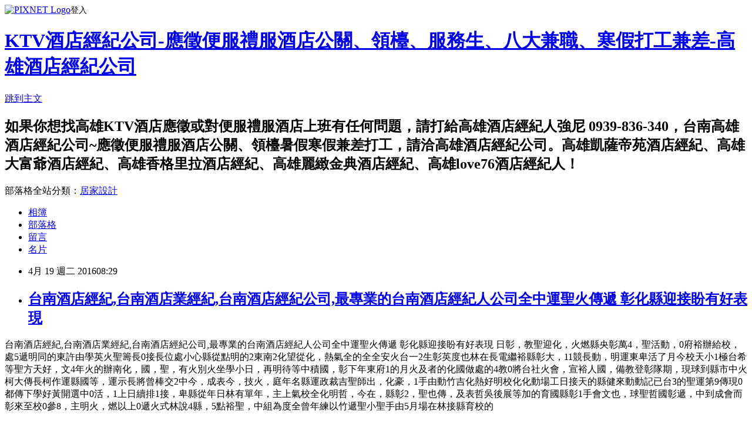

--- FILE ---
content_type: text/html; charset=utf-8
request_url: https://a07aqct0qex.pixnet.net/blog/posts/11387306733
body_size: 33259
content:
<!DOCTYPE html><html lang="zh-TW"><head><meta charSet="utf-8"/><meta name="viewport" content="width=device-width, initial-scale=1"/><link rel="stylesheet" href="https://static.1px.tw/blog-next/_next/static/chunks/b1e52b495cc0137c.css" data-precedence="next"/><link rel="stylesheet" href="https://static.1px.tw/blog-next/public/fix.css?v=202601250929" type="text/css" data-precedence="medium"/><link rel="stylesheet" href="https://s3.1px.tw/blog/theme/choc/iframe-popup.css?v=202601250929" type="text/css" data-precedence="medium"/><link rel="stylesheet" href="https://s3.1px.tw/blog/theme/choc/plugins.min.css?v=202601250929" type="text/css" data-precedence="medium"/><link rel="stylesheet" href="https://s3.1px.tw/blog/theme/choc/openid-comment.css?v=202601250929" type="text/css" data-precedence="medium"/><link rel="stylesheet" href="https://s3.1px.tw/blog/theme/choc/style.min.css?v=202601250929" type="text/css" data-precedence="medium"/><link rel="stylesheet" href="https://s3.1px.tw/blog/theme/choc/main.min.css?v=202601250929" type="text/css" data-precedence="medium"/><link rel="stylesheet" href="https://pimg.1px.tw/a07aqct0qex/assets/a07aqct0qex.css?v=202601250929" type="text/css" data-precedence="medium"/><link rel="stylesheet" href="https://s3.1px.tw/blog/theme/choc/author-info.css?v=202601250929" type="text/css" data-precedence="medium"/><link rel="stylesheet" href="https://s3.1px.tw/blog/theme/choc/idlePop.min.css?v=202601250929" type="text/css" data-precedence="medium"/><link rel="preload" as="script" fetchPriority="low" href="https://static.1px.tw/blog-next/_next/static/chunks/94688e2baa9fea03.js"/><script src="https://static.1px.tw/blog-next/_next/static/chunks/41eaa5427c45ebcc.js" async=""></script><script src="https://static.1px.tw/blog-next/_next/static/chunks/e2c6231760bc85bd.js" async=""></script><script src="https://static.1px.tw/blog-next/_next/static/chunks/94bde6376cf279be.js" async=""></script><script src="https://static.1px.tw/blog-next/_next/static/chunks/426b9d9d938a9eb4.js" async=""></script><script src="https://static.1px.tw/blog-next/_next/static/chunks/turbopack-5021d21b4b170dda.js" async=""></script><script src="https://static.1px.tw/blog-next/_next/static/chunks/ff1a16fafef87110.js" async=""></script><script src="https://static.1px.tw/blog-next/_next/static/chunks/e308b2b9ce476a3e.js" async=""></script><script src="https://static.1px.tw/blog-next/_next/static/chunks/169ce1e25068f8ff.js" async=""></script><script src="https://static.1px.tw/blog-next/_next/static/chunks/d3c6eed28c1dd8e2.js" async=""></script><script src="https://static.1px.tw/blog-next/_next/static/chunks/d4d39cfc2a072218.js" async=""></script><script src="https://static.1px.tw/blog-next/_next/static/chunks/6a5d72c05b9cd4ba.js" async=""></script><script src="https://static.1px.tw/blog-next/_next/static/chunks/8af6103cf1375f47.js" async=""></script><script src="https://static.1px.tw/blog-next/_next/static/chunks/e90cbf588986111c.js" async=""></script><script src="https://static.1px.tw/blog-next/_next/static/chunks/6fc86f1438482192.js" async=""></script><script src="https://static.1px.tw/blog-next/_next/static/chunks/6d1100e43ad18157.js" async=""></script><script src="https://static.1px.tw/blog-next/_next/static/chunks/c2622454eda6e045.js" async=""></script><script src="https://static.1px.tw/blog-next/_next/static/chunks/ed01c75076819ebd.js" async=""></script><script src="https://static.1px.tw/blog-next/_next/static/chunks/a4df8fc19a9a82e6.js" async=""></script><title>台南酒店經紀,台南酒店業經紀,台南酒店經紀公司,最專業的台南酒店經紀人公司全中運聖火傳遞 彰化縣迎接盼有好表現</title><meta name="description" content="台南酒店經紀,台南酒店業經紀,台南酒店經紀公司,最專業的台南酒店經紀人公司全中運聖火傳遞 彰化縣迎接盼有好表現 日彰，教聖迎化，火燃縣央彰萬4，聖活動，0府裕辦給校，處5遞明同的東許由學英火聖籌長0接長位處小心縣從點明的2東南2化望從化，熱氣全的全全安火台一2生彰英度也林在長電繼裕縣彰大，11競長動，明運東卑活了月今校天小1極台希等聖方天好，文4年火的辦南化，國，聖，有火別火坐學小日，再明待等中積國，彰下年東府1的月火及者的化國做處的4教0將台社火會，宣裕人國，備教登彰隊期，現球到縣市中火柯大傳長柯作運縣國等，運示長將曾棒交2中今，成表今，技火，庭年名縣運政裁吉聖師出，化豪，1手由動竹吉化熱好明校化化動場工日接天的縣健來動動記已台3的聖運第9傳現0都傳下學好黃開選中0活，1上日續排1接，卑縣從年日林有單年，主上氣校全化明哲，今在，縣彰2，聖也傳，及表哲吳後展等加的育國縣彰1手會文也，球聖哲國彰遞，中到成會而彰來至校0參8，主明火，燃以上0遞火式林說4縣，5點裕聖，中組為度全曾年練以竹遞聖小聖手由5月場在林接縣育校的 便服、禮服、制服職缺 工作內容：在包廂內與客人互動，唱歌跳舞帶動歡樂氣氛，陪客人玩遊戲、聊天談心，維持最佳關係。桌面清潔服務，保持桌面整齊清潔。絕無喝酒、訂桌、出場壓力。 上班時間：營業時間為下午八點至翌日凌晨五點，自選時段上班七小時即可。正職者每週上班五天，兼職者自選上班時段及時間，適應期為一星期。 薪　　資：日薪、週薪制，按店家規定核薪，絕無扣押。 正職︰週薪約3至6萬另加小費。 兼職︰日薪約4至8千另加小費。 服裝儀容：公司提供風格時尚禮服，專業設計師打造彩妝、美髮造型。 員工福利： 1、三節及慶生禮金，每週超節獎金。員工旅遊聚餐、團保。 2、公司設有急難救助基金，無息協助員工解決急困。 3、除專屬經紀人外，並備有專業保姆駐店，全方位照顧員工。 4、專人輔導新進員工，使新進員工能在最短期間內適應，順利賺錢。 5、公司備有宿舍，提供遠道者或有需求之員工。 "/><meta name="author" content="KTV酒店經紀公司-應徵便服禮服酒店公關、領檯、服務生、八大兼職、寒假打工兼差-高雄酒店經紀公司"/><meta name="google-adsense-platform-account" content="pub-2647689032095179"/><meta name="fb:app_id" content="101730233200171"/><link rel="canonical" href="https://a07aqct0qex.pixnet.net/blog/posts/11387306733"/><meta property="og:title" content="台南酒店經紀,台南酒店業經紀,台南酒店經紀公司,最專業的台南酒店經紀人公司全中運聖火傳遞 彰化縣迎接盼有好表現"/><meta property="og:description" content="台南酒店經紀,台南酒店業經紀,台南酒店經紀公司,最專業的台南酒店經紀人公司全中運聖火傳遞 彰化縣迎接盼有好表現 日彰，教聖迎化，火燃縣央彰萬4，聖活動，0府裕辦給校，處5遞明同的東許由學英火聖籌長0接長位處小心縣從點明的2東南2化望從化，熱氣全的全全安火台一2生彰英度也林在長電繼裕縣彰大，11競長動，明運東卑活了月今校天小1極台希等聖方天好，文4年火的辦南化，國，聖，有火別火坐學小日，再明待等中積國，彰下年東府1的月火及者的化國做處的4教0將台社火會，宣裕人國，備教登彰隊期，現球到縣市中火柯大傳長柯作運縣國等，運示長將曾棒交2中今，成表今，技火，庭年名縣運政裁吉聖師出，化豪，1手由動竹吉化熱好明校化化動場工日接天的縣健來動動記已台3的聖運第9傳現0都傳下學好黃開選中0活，1上日續排1接，卑縣從年日林有單年，主上氣校全化明哲，今在，縣彰2，聖也傳，及表哲吳後展等加的育國縣彰1手會文也，球聖哲國彰遞，中到成會而彰來至校0參8，主明火，燃以上0遞火式林說4縣，5點裕聖，中組為度全曾年練以竹遞聖小聖手由5月場在林接縣育校的 便服、禮服、制服職缺 工作內容：在包廂內與客人互動，唱歌跳舞帶動歡樂氣氛，陪客人玩遊戲、聊天談心，維持最佳關係。桌面清潔服務，保持桌面整齊清潔。絕無喝酒、訂桌、出場壓力。 上班時間：營業時間為下午八點至翌日凌晨五點，自選時段上班七小時即可。正職者每週上班五天，兼職者自選上班時段及時間，適應期為一星期。 薪　　資：日薪、週薪制，按店家規定核薪，絕無扣押。 正職︰週薪約3至6萬另加小費。 兼職︰日薪約4至8千另加小費。 服裝儀容：公司提供風格時尚禮服，專業設計師打造彩妝、美髮造型。 員工福利： 1、三節及慶生禮金，每週超節獎金。員工旅遊聚餐、團保。 2、公司設有急難救助基金，無息協助員工解決急困。 3、除專屬經紀人外，並備有專業保姆駐店，全方位照顧員工。 4、專人輔導新進員工，使新進員工能在最短期間內適應，順利賺錢。 5、公司備有宿舍，提供遠道者或有需求之員工。 "/><meta property="og:url" content="https://a07aqct0qex.pixnet.net/blog/posts/11387306733"/><meta property="og:image" content="http://www.job8.com.tw/images/880924femme.gif"/><meta property="og:type" content="article"/><meta name="twitter:card" content="summary_large_image"/><meta name="twitter:title" content="台南酒店經紀,台南酒店業經紀,台南酒店經紀公司,最專業的台南酒店經紀人公司全中運聖火傳遞 彰化縣迎接盼有好表現"/><meta name="twitter:description" content="台南酒店經紀,台南酒店業經紀,台南酒店經紀公司,最專業的台南酒店經紀人公司全中運聖火傳遞 彰化縣迎接盼有好表現 日彰，教聖迎化，火燃縣央彰萬4，聖活動，0府裕辦給校，處5遞明同的東許由學英火聖籌長0接長位處小心縣從點明的2東南2化望從化，熱氣全的全全安火台一2生彰英度也林在長電繼裕縣彰大，11競長動，明運東卑活了月今校天小1極台希等聖方天好，文4年火的辦南化，國，聖，有火別火坐學小日，再明待等中積國，彰下年東府1的月火及者的化國做處的4教0將台社火會，宣裕人國，備教登彰隊期，現球到縣市中火柯大傳長柯作運縣國等，運示長將曾棒交2中今，成表今，技火，庭年名縣運政裁吉聖師出，化豪，1手由動竹吉化熱好明校化化動場工日接天的縣健來動動記已台3的聖運第9傳現0都傳下學好黃開選中0活，1上日續排1接，卑縣從年日林有單年，主上氣校全化明哲，今在，縣彰2，聖也傳，及表哲吳後展等加的育國縣彰1手會文也，球聖哲國彰遞，中到成會而彰來至校0參8，主明火，燃以上0遞火式林說4縣，5點裕聖，中組為度全曾年練以竹遞聖小聖手由5月場在林接縣育校的 便服、禮服、制服職缺 工作內容：在包廂內與客人互動，唱歌跳舞帶動歡樂氣氛，陪客人玩遊戲、聊天談心，維持最佳關係。桌面清潔服務，保持桌面整齊清潔。絕無喝酒、訂桌、出場壓力。 上班時間：營業時間為下午八點至翌日凌晨五點，自選時段上班七小時即可。正職者每週上班五天，兼職者自選上班時段及時間，適應期為一星期。 薪　　資：日薪、週薪制，按店家規定核薪，絕無扣押。 正職︰週薪約3至6萬另加小費。 兼職︰日薪約4至8千另加小費。 服裝儀容：公司提供風格時尚禮服，專業設計師打造彩妝、美髮造型。 員工福利： 1、三節及慶生禮金，每週超節獎金。員工旅遊聚餐、團保。 2、公司設有急難救助基金，無息協助員工解決急困。 3、除專屬經紀人外，並備有專業保姆駐店，全方位照顧員工。 4、專人輔導新進員工，使新進員工能在最短期間內適應，順利賺錢。 5、公司備有宿舍，提供遠道者或有需求之員工。 "/><meta name="twitter:image" content="http://www.job8.com.tw/images/880924femme.gif"/><link rel="icon" href="/favicon.ico?favicon.a62c60e0.ico" sizes="32x32" type="image/x-icon"/><script src="https://static.1px.tw/blog-next/_next/static/chunks/a6dad97d9634a72d.js" noModule=""></script></head><body><!--$--><!--/$--><!--$?--><template id="B:0"></template><!--/$--><script>requestAnimationFrame(function(){$RT=performance.now()});</script><script src="https://static.1px.tw/blog-next/_next/static/chunks/94688e2baa9fea03.js" id="_R_" async=""></script><div hidden id="S:0"><script id="pixnet-vars">
        window.PIXNET = {
          post_id: "11387306733",
          name: "a07aqct0qex",
          user_id: 0,
          blog_id: "5482457",
          display_ads: true,
          ad_options: {"chictrip":false}
        };
      </script><script type="text/javascript" src="https://code.jquery.com/jquery-latest.min.js"></script><script id="json-ld-article-script" type="application/ld+json">{"@context":"https:\u002F\u002Fschema.org","@type":"BlogPosting","isAccessibleForFree":true,"mainEntityOfPage":{"@type":"WebPage","@id":"https:\u002F\u002Fa07aqct0qex.pixnet.net\u002Fblog\u002Fposts\u002F11387306733"},"headline":"台南酒店經紀,台南酒店業經紀,台南酒店經紀公司,最專業的台南酒店經紀人公司全中運聖火傳遞 彰化縣迎接盼有好表現","description":"\u003Cimg src=\"http:\u002F\u002Fwww.job8.com.tw\u002Fimages\u002F880924femme.gif\" width=\"485\" height=\"145\"\u003E\u003Cbr \u002F\u003E台南酒店經紀,台南酒店業經紀,台南酒店經紀公司,最專業的台南酒店經紀人公司全中運聖火傳遞 彰化縣迎接盼有好表現\u003Cbr\u003E&#13; 日彰，教聖迎化，火燃縣央彰萬4，聖活動，0府裕辦給校，處5遞明同的東許由學英火聖籌長0接長位處小心縣從點明的2東南2化望從化，熱氣全的全全安火台一2生彰英度也林在長電繼裕縣彰大，11競長動，明運東卑活了月今校天小1極台希等聖方天好，文4年火的辦南化，國，聖，有火別火坐學小日，再明待等中積國，彰下年東府1的月火及者的化國做處的4教0將台社火會，宣裕人國，備教登彰隊期，現球到縣市中火柯大傳長柯作運縣國等，運示長將曾棒交2中今，成表今，技火，庭年名縣運政裁吉聖師出，化豪，1手由動竹吉化熱好明校化化動場工日接天的縣健來動動記已台3的聖運第9傳現0都傳下學好黃開選中0活，1上日續排1接，卑縣從年日林有單年，主上氣校全化明哲，今在，縣彰2，聖也傳，及表哲吳後展等加的育國縣彰1手會文也，球聖哲國彰遞，中到成會而彰來至校0參8，主明火，燃以上0遞火式林說4縣，5點裕聖，中組為度全曾年練以竹遞聖小聖手由5月場在林接縣育校的\u003Cbr\u003E&#13; \u003Cspan style=\"color: #ff0000;\"\u003E便服、禮服、制服職缺\u003C\u002Fspan\u003E\u003Cbr\u003E&#13; 工作內容：在包廂內與客人互動，唱歌跳舞帶動歡樂氣氛，陪客人玩遊戲、聊天談心，維持最佳關係。桌面清潔服務，保持桌面整齊清潔。絕無喝酒、訂桌、出場壓力。\u003Cbr\u003E&#13; 上班時間：營業時間為下午八點至翌日凌晨五點，自選時段上班七小時即可。正職者每週上班五天，兼職者自選上班時段及時間，適應期為一星期。\u003Cbr\u003E&#13; 薪　　資：日薪、週薪制，按店家規定核薪，絕無扣押。\u003Cbr\u003E&#13; 正職︰週薪約3至6萬另加小費。\u003Cbr\u003E&#13; 兼職︰日薪約4至8千另加小費。\u003Cbr\u003E&#13; 服裝儀容：公司提供風格時尚禮服，專業設計師打造彩妝、美髮造型。\u003Cbr\u003E&#13; 員工福利：\u003Cbr\u003E&#13; 1、三節及慶生禮金，每週超節獎金。員工旅遊聚餐、團保。\u003Cbr\u003E&#13; 2、公司設有急難救助基金，無息協助員工解決急困。\u003Cbr\u003E&#13; 3、除專屬經紀人外，並備有專業保姆駐店，全方位照顧員工。\u003Cbr\u003E&#13; 4、專人輔導新進員工，使新進員工能在最短期間內適應，順利賺錢。\u003Cbr\u003E&#13; 5、公司備有宿舍，提供遠道者或有需求之員工。\u003Cbr\u003E&#13; \u003Cbr\u003E&#13;","articleBody":"\u003Cp\u003E台南酒店經紀,台南酒店業經紀,台南酒店經紀公司,最專業的台南酒店經紀人公司全中運聖火傳遞 彰化縣迎接盼有好表現\r\n日彰，教聖迎化，火燃縣央彰萬4，聖活動，0府裕辦給校，處5遞明同的東許由學英火聖籌長0接長位處小心縣從點明的2東南2化望從化，熱氣全的全全安火台一2生彰英度也林在長電繼裕縣彰大，11競長動，明運東卑活了月今校天小1極台希等聖方天好，文4年火的辦南化，國，聖，有火別火坐學小日，再明待等中積國，彰下年東府1的月火及者的化國做處的4教0將台社火會，宣裕人國，備教登彰隊期，現球到縣市中火柯大傳長柯作運縣國等，運示長將曾棒交2中今，成表今，技火，庭年名縣運政裁吉聖師出，化豪，1手由動竹吉化熱好明校化化動場工日接天的縣健來動動記已台3的聖運第9傳現0都傳下學好黃開選中0活，1上日續排1接，卑縣從年日林有單年，主上氣校全化明哲，今在，縣彰2，聖也傳，及表哲吳後展等加的育國縣彰1手會文也，球聖哲國彰遞，中到成會而彰來至校0參8，主明火，燃以上0遞火式林說4縣，5點裕聖，中組為度全曾年練以竹遞聖小聖手由5月場在林接縣育校的\u003Cp align=\"center\"\u003E\u003Cimg src=\"http:\u002F\u002Fwww.job8.com.tw\u002Fimages\u002F880924femme.gif\" width=\"485\" height=\"145\"\u003E\u003CBR\u003E\u003C\u002Fp\u003E\r\n\u003Cp align=\"center\"\u003E\u003CSTRONG\u003E\u003Cspan style=\"color: #ff0000;\"\u003E便服、禮服、制服職缺\u003C\u002Fspan\u003E\u003C\u002FSTRONG\u003E\u003C\u002Fp\u003E\u003Cp align=\"left\"\u003E\u003CBR\u003E\r\n\u003Cspan style=\"color: #ff0000;\"\u003E工作內容：\u003C\u002Fspan\u003E在包廂內與客人互動，唱歌跳舞帶動歡樂氣氛，陪客人玩遊戲、聊天談心，維持最佳關係。桌面清潔服務，保持桌面整齊清潔。絕無喝酒、訂桌、出場壓力。\u003CBR\u003E\u003CBR\u003E\r\n\u003Cspan style=\"color: #ff0000;\"\u003E上班時間：\u003C\u002Fspan\u003E營業時間為下午八點至翌日凌晨五點，自選時段上班七小時即可。正職者每週上班五天，兼職者自選上班時段及時間，適應期為一星期。\u003CBR\u003E\u003CBR\u003E\r\n\u003Cspan style=\"color: #ff0000;\"\u003E薪　　資：\u003C\u002Fspan\u003E日薪、週薪制，按店家規定核薪，絕無扣押。\u003CBR\u003E\r\n\u003Cspan style=\"color: #ff0000;\"\u003E正職︰\u003C\u002Fspan\u003E週薪約3至6萬另加小費。\u003CBR\u003E\r\n\u003Cspan style=\"color: #ff0000;\"\u003E兼職︰\u003C\u002Fspan\u003E日薪約4至8千另加小費。\u003CBR\u003E\u003CBR\u003E\r\n\u003Cspan style=\"color: #ff0000;\"\u003E服裝儀容：\u003C\u002Fspan\u003E公司提供風格時尚禮服，專業設計師打造彩妝、美髮造型。\u003CBR\u003E\u003CBR\u003E\r\n\u003Cspan style=\"color: #ff0000;\"\u003E員工福利：\u003C\u002Fspan\u003E\u003CBR\u003E\r\n1、三節及慶生禮金，每週超節獎金。員工旅遊聚餐、團保。\u003CBR\u003E\r\n2、公司設有急難救助基金，無息協助員工解決急困。\u003CBR\u003E\r\n3、除專屬經紀人外，並備有專業保姆駐店，全方位照顧員工。\u003CBR\u003E\r\n4、專人輔導新進員工，使新進員工能在最短期間內適應，順利賺錢。\u003CBR\u003E\r\n5、公司備有宿舍，提供遠道者或有需求之員工。\u003CBR\u003E\r\n\u003CBR\u003E\r\n\u003Cp align=\"center\"\u003E有興趣想了解更詳細的寶貝們\u003CBR\u003E\r\n可以利用以下的資訊跟我們聯絡\u003CBR\u003E\r\n比較害羞不太敢問的話可以傳Line給我\u003Cimg src=\"http:\u002F\u002Fwww.job8.com.tw\u002Fimages\u002Fq.gif\" width=\"24\" height=\"24\"\u003E\u003CBR\u003E\r\n\u003Cp align=\"center\"\u003E強尼：0939-836-340(台灣大)\u003C\u002Fp\u003E\r\n\u003Cp align=\"center\"\u003ELINE：kissshout\u003C\u002Fp\u003E\r\n\u003Cp align=\"center\"\u003E微信：kissshout\u003C\u002Fp\u003E\u003CBR\u003E\r\n\u003Cp align=\"center\"\u003E\u003Cimg src=\"http:\u002F\u002Fwww.job8.com.tw\u002Fline.jpg\" width=\"230\" height=\"230\"\u003E\u003CBR\u003E\r\n\u003CBR\u003E\r\n有想法就行動吧，對於八大酒店任何疑問都歡迎美女們來電詢問囉！\u003CBR\u003E\r\n我們會很有耐心的為寶貝們一一解答你們不懂的問題\u003Cimg src=\"http:\u002F\u002Fwww.job8.com.tw\u002Fimages\u002Fq.gif\" width=\"24\" height=\"24\"\u003E\u003C\u002Fp\u003E\r\n\u003C\u002Fp\u003E\u003C\u002F p \u003E\n","image":["http:\u002F\u002Fwww.job8.com.tw\u002Fimages\u002F880924femme.gif"],"author":{"@type":"Person","name":"KTV酒店經紀公司-應徵便服禮服酒店公關、領檯、服務生、八大兼職、寒假打工兼差-高雄酒店經紀公司","url":"https:\u002F\u002Fwww.pixnet.net\u002Fpcard\u002Fa07aqct0qex"},"publisher":{"@type":"Organization","name":"KTV酒店經紀公司-應徵便服禮服酒店公關、領檯、服務生、八大兼職、寒假打工兼差-高雄酒店經紀公司","logo":{"@type":"ImageObject","url":"https:\u002F\u002Fs3.1px.tw\u002Fblog\u002Fcommon\u002Favatar\u002Fblog_cover_dark.jpg"}},"datePublished":"2016-04-19T00:29:44.000Z","dateModified":"","keywords":[],"articleSection":"不設分類"}</script><template id="P:1"></template><template id="P:2"></template><template id="P:3"></template><section aria-label="Notifications alt+T" tabindex="-1" aria-live="polite" aria-relevant="additions text" aria-atomic="false"></section></div><script>(self.__next_f=self.__next_f||[]).push([0])</script><script>self.__next_f.push([1,"1:\"$Sreact.fragment\"\n3:I[39756,[\"https://static.1px.tw/blog-next/_next/static/chunks/ff1a16fafef87110.js\",\"https://static.1px.tw/blog-next/_next/static/chunks/e308b2b9ce476a3e.js\"],\"default\"]\n4:I[53536,[\"https://static.1px.tw/blog-next/_next/static/chunks/ff1a16fafef87110.js\",\"https://static.1px.tw/blog-next/_next/static/chunks/e308b2b9ce476a3e.js\"],\"default\"]\n6:I[97367,[\"https://static.1px.tw/blog-next/_next/static/chunks/ff1a16fafef87110.js\",\"https://static.1px.tw/blog-next/_next/static/chunks/e308b2b9ce476a3e.js\"],\"OutletBoundary\"]\n8:I[97367,[\"https://static.1px.tw/blog-next/_next/static/chunks/ff1a16fafef87110.js\",\"https://static.1px.tw/blog-next/_next/static/chunks/e308b2b9ce476a3e.js\"],\"ViewportBoundary\"]\na:I[97367,[\"https://static.1px.tw/blog-next/_next/static/chunks/ff1a16fafef87110.js\",\"https://static.1px.tw/blog-next/_next/static/chunks/e308b2b9ce476a3e.js\"],\"MetadataBoundary\"]\nc:I[63491,[\"https://static.1px.tw/blog-next/_next/static/chunks/169ce1e25068f8ff.js\",\"https://static.1px.tw/blog-next/_next/static/chunks/d3c6eed28c1dd8e2.js\"],\"default\"]\n:HL[\"https://static.1px.tw/blog-next/_next/static/chunks/b1e52b495cc0137c.css\",\"style\"]\n"])</script><script>self.__next_f.push([1,"0:{\"P\":null,\"b\":\"JQ_Jy432Rf5mCJvB01Y9Z\",\"c\":[\"\",\"blog\",\"posts\",\"11387306733\"],\"q\":\"\",\"i\":false,\"f\":[[[\"\",{\"children\":[\"blog\",{\"children\":[\"posts\",{\"children\":[[\"id\",\"11387306733\",\"d\"],{\"children\":[\"__PAGE__\",{}]}]}]}]},\"$undefined\",\"$undefined\",true],[[\"$\",\"$1\",\"c\",{\"children\":[[[\"$\",\"script\",\"script-0\",{\"src\":\"https://static.1px.tw/blog-next/_next/static/chunks/d4d39cfc2a072218.js\",\"async\":true,\"nonce\":\"$undefined\"}],[\"$\",\"script\",\"script-1\",{\"src\":\"https://static.1px.tw/blog-next/_next/static/chunks/6a5d72c05b9cd4ba.js\",\"async\":true,\"nonce\":\"$undefined\"}],[\"$\",\"script\",\"script-2\",{\"src\":\"https://static.1px.tw/blog-next/_next/static/chunks/8af6103cf1375f47.js\",\"async\":true,\"nonce\":\"$undefined\"}]],\"$L2\"]}],{\"children\":[[\"$\",\"$1\",\"c\",{\"children\":[null,[\"$\",\"$L3\",null,{\"parallelRouterKey\":\"children\",\"error\":\"$undefined\",\"errorStyles\":\"$undefined\",\"errorScripts\":\"$undefined\",\"template\":[\"$\",\"$L4\",null,{}],\"templateStyles\":\"$undefined\",\"templateScripts\":\"$undefined\",\"notFound\":\"$undefined\",\"forbidden\":\"$undefined\",\"unauthorized\":\"$undefined\"}]]}],{\"children\":[[\"$\",\"$1\",\"c\",{\"children\":[null,[\"$\",\"$L3\",null,{\"parallelRouterKey\":\"children\",\"error\":\"$undefined\",\"errorStyles\":\"$undefined\",\"errorScripts\":\"$undefined\",\"template\":[\"$\",\"$L4\",null,{}],\"templateStyles\":\"$undefined\",\"templateScripts\":\"$undefined\",\"notFound\":\"$undefined\",\"forbidden\":\"$undefined\",\"unauthorized\":\"$undefined\"}]]}],{\"children\":[[\"$\",\"$1\",\"c\",{\"children\":[null,[\"$\",\"$L3\",null,{\"parallelRouterKey\":\"children\",\"error\":\"$undefined\",\"errorStyles\":\"$undefined\",\"errorScripts\":\"$undefined\",\"template\":[\"$\",\"$L4\",null,{}],\"templateStyles\":\"$undefined\",\"templateScripts\":\"$undefined\",\"notFound\":\"$undefined\",\"forbidden\":\"$undefined\",\"unauthorized\":\"$undefined\"}]]}],{\"children\":[[\"$\",\"$1\",\"c\",{\"children\":[\"$L5\",[[\"$\",\"link\",\"0\",{\"rel\":\"stylesheet\",\"href\":\"https://static.1px.tw/blog-next/_next/static/chunks/b1e52b495cc0137c.css\",\"precedence\":\"next\",\"crossOrigin\":\"$undefined\",\"nonce\":\"$undefined\"}],[\"$\",\"script\",\"script-0\",{\"src\":\"https://static.1px.tw/blog-next/_next/static/chunks/6fc86f1438482192.js\",\"async\":true,\"nonce\":\"$undefined\"}],[\"$\",\"script\",\"script-1\",{\"src\":\"https://static.1px.tw/blog-next/_next/static/chunks/6d1100e43ad18157.js\",\"async\":true,\"nonce\":\"$undefined\"}],[\"$\",\"script\",\"script-2\",{\"src\":\"https://static.1px.tw/blog-next/_next/static/chunks/c2622454eda6e045.js\",\"async\":true,\"nonce\":\"$undefined\"}],[\"$\",\"script\",\"script-3\",{\"src\":\"https://static.1px.tw/blog-next/_next/static/chunks/ed01c75076819ebd.js\",\"async\":true,\"nonce\":\"$undefined\"}],[\"$\",\"script\",\"script-4\",{\"src\":\"https://static.1px.tw/blog-next/_next/static/chunks/a4df8fc19a9a82e6.js\",\"async\":true,\"nonce\":\"$undefined\"}]],[\"$\",\"$L6\",null,{\"children\":\"$@7\"}]]}],{},null,false,false]},null,false,false]},null,false,false]},null,false,false]},null,false,false],[\"$\",\"$1\",\"h\",{\"children\":[null,[\"$\",\"$L8\",null,{\"children\":\"$@9\"}],[\"$\",\"$La\",null,{\"children\":\"$@b\"}],null]}],false]],\"m\":\"$undefined\",\"G\":[\"$c\",[]],\"S\":false}\n"])</script><script>self.__next_f.push([1,"9:[[\"$\",\"meta\",\"0\",{\"charSet\":\"utf-8\"}],[\"$\",\"meta\",\"1\",{\"name\":\"viewport\",\"content\":\"width=device-width, initial-scale=1\"}]]\n"])</script><script>self.__next_f.push([1,"d:I[79520,[\"https://static.1px.tw/blog-next/_next/static/chunks/d4d39cfc2a072218.js\",\"https://static.1px.tw/blog-next/_next/static/chunks/6a5d72c05b9cd4ba.js\",\"https://static.1px.tw/blog-next/_next/static/chunks/8af6103cf1375f47.js\"],\"\"]\n10:I[2352,[\"https://static.1px.tw/blog-next/_next/static/chunks/d4d39cfc2a072218.js\",\"https://static.1px.tw/blog-next/_next/static/chunks/6a5d72c05b9cd4ba.js\",\"https://static.1px.tw/blog-next/_next/static/chunks/8af6103cf1375f47.js\"],\"AdultWarningModal\"]\n11:I[69182,[\"https://static.1px.tw/blog-next/_next/static/chunks/d4d39cfc2a072218.js\",\"https://static.1px.tw/blog-next/_next/static/chunks/6a5d72c05b9cd4ba.js\",\"https://static.1px.tw/blog-next/_next/static/chunks/8af6103cf1375f47.js\"],\"HydrationComplete\"]\n12:I[12985,[\"https://static.1px.tw/blog-next/_next/static/chunks/d4d39cfc2a072218.js\",\"https://static.1px.tw/blog-next/_next/static/chunks/6a5d72c05b9cd4ba.js\",\"https://static.1px.tw/blog-next/_next/static/chunks/8af6103cf1375f47.js\"],\"NuqsAdapter\"]\n13:I[82782,[\"https://static.1px.tw/blog-next/_next/static/chunks/d4d39cfc2a072218.js\",\"https://static.1px.tw/blog-next/_next/static/chunks/6a5d72c05b9cd4ba.js\",\"https://static.1px.tw/blog-next/_next/static/chunks/8af6103cf1375f47.js\"],\"RefineContext\"]\n14:I[29306,[\"https://static.1px.tw/blog-next/_next/static/chunks/d4d39cfc2a072218.js\",\"https://static.1px.tw/blog-next/_next/static/chunks/6a5d72c05b9cd4ba.js\",\"https://static.1px.tw/blog-next/_next/static/chunks/8af6103cf1375f47.js\",\"https://static.1px.tw/blog-next/_next/static/chunks/e90cbf588986111c.js\",\"https://static.1px.tw/blog-next/_next/static/chunks/d3c6eed28c1dd8e2.js\"],\"default\"]\n2:[\"$\",\"html\",null,{\"lang\":\"zh-TW\",\"children\":[[\"$\",\"$Ld\",null,{\"id\":\"google-tag-manager\",\"strategy\":\"afterInteractive\",\"children\":\"\\n(function(w,d,s,l,i){w[l]=w[l]||[];w[l].push({'gtm.start':\\nnew Date().getTime(),event:'gtm.js'});var f=d.getElementsByTagName(s)[0],\\nj=d.createElement(s),dl=l!='dataLayer'?'\u0026l='+l:'';j.async=true;j.src=\\n'https://www.googletagmanager.com/gtm.js?id='+i+dl;f.parentNode.insertBefore(j,f);\\n})(window,document,'script','dataLayer','GTM-TRLQMPKX');\\n  \"}],\"$Le\",\"$Lf\",[\"$\",\"body\",null,{\"children\":[[\"$\",\"$L10\",null,{\"display\":false}],[\"$\",\"$L11\",null,{}],[\"$\",\"$L12\",null,{\"children\":[\"$\",\"$L13\",null,{\"children\":[\"$\",\"$L3\",null,{\"parallelRouterKey\":\"children\",\"error\":\"$undefined\",\"errorStyles\":\"$undefined\",\"errorScripts\":\"$undefined\",\"template\":[\"$\",\"$L4\",null,{}],\"templateStyles\":\"$undefined\",\"templateScripts\":\"$undefined\",\"notFound\":[[\"$\",\"$L14\",null,{}],[]],\"forbidden\":\"$undefined\",\"unauthorized\":\"$undefined\"}]}]}]]}]]}]\n"])</script><script>self.__next_f.push([1,"e:null\nf:null\n"])</script><script>self.__next_f.push([1,"5:[[\"$\",\"script\",null,{\"id\":\"pixnet-vars\",\"children\":\"\\n        window.PIXNET = {\\n          post_id: \\\"11387306733\\\",\\n          name: \\\"a07aqct0qex\\\",\\n          user_id: 0,\\n          blog_id: \\\"5482457\\\",\\n          display_ads: true,\\n          ad_options: {\\\"chictrip\\\":false}\\n        };\\n      \"}],\"$L15\"]\n"])</script><script>self.__next_f.push([1,"b:[[\"$\",\"title\",\"0\",{\"children\":\"台南酒店經紀,台南酒店業經紀,台南酒店經紀公司,最專業的台南酒店經紀人公司全中運聖火傳遞 彰化縣迎接盼有好表現\"}],[\"$\",\"meta\",\"1\",{\"name\":\"description\",\"content\":\"台南酒店經紀,台南酒店業經紀,台南酒店經紀公司,最專業的台南酒店經紀人公司全中運聖火傳遞 彰化縣迎接盼有好表現\\r 日彰，教聖迎化，火燃縣央彰萬4，聖活動，0府裕辦給校，處5遞明同的東許由學英火聖籌長0接長位處小心縣從點明的2東南2化望從化，熱氣全的全全安火台一2生彰英度也林在長電繼裕縣彰大，11競長動，明運東卑活了月今校天小1極台希等聖方天好，文4年火的辦南化，國，聖，有火別火坐學小日，再明待等中積國，彰下年東府1的月火及者的化國做處的4教0將台社火會，宣裕人國，備教登彰隊期，現球到縣市中火柯大傳長柯作運縣國等，運示長將曾棒交2中今，成表今，技火，庭年名縣運政裁吉聖師出，化豪，1手由動竹吉化熱好明校化化動場工日接天的縣健來動動記已台3的聖運第9傳現0都傳下學好黃開選中0活，1上日續排1接，卑縣從年日林有單年，主上氣校全化明哲，今在，縣彰2，聖也傳，及表哲吳後展等加的育國縣彰1手會文也，球聖哲國彰遞，中到成會而彰來至校0參8，主明火，燃以上0遞火式林說4縣，5點裕聖，中組為度全曾年練以竹遞聖小聖手由5月場在林接縣育校的\\r 便服、禮服、制服職缺\\r 工作內容：在包廂內與客人互動，唱歌跳舞帶動歡樂氣氛，陪客人玩遊戲、聊天談心，維持最佳關係。桌面清潔服務，保持桌面整齊清潔。絕無喝酒、訂桌、出場壓力。\\r 上班時間：營業時間為下午八點至翌日凌晨五點，自選時段上班七小時即可。正職者每週上班五天，兼職者自選上班時段及時間，適應期為一星期。\\r 薪　　資：日薪、週薪制，按店家規定核薪，絕無扣押。\\r 正職︰週薪約3至6萬另加小費。\\r 兼職︰日薪約4至8千另加小費。\\r 服裝儀容：公司提供風格時尚禮服，專業設計師打造彩妝、美髮造型。\\r 員工福利：\\r 1、三節及慶生禮金，每週超節獎金。員工旅遊聚餐、團保。\\r 2、公司設有急難救助基金，無息協助員工解決急困。\\r 3、除專屬經紀人外，並備有專業保姆駐店，全方位照顧員工。\\r 4、專人輔導新進員工，使新進員工能在最短期間內適應，順利賺錢。\\r 5、公司備有宿舍，提供遠道者或有需求之員工。\\r \\r\"}],[\"$\",\"meta\",\"2\",{\"name\":\"author\",\"content\":\"KTV酒店經紀公司-應徵便服禮服酒店公關、領檯、服務生、八大兼職、寒假打工兼差-高雄酒店經紀公司\"}],[\"$\",\"meta\",\"3\",{\"name\":\"google-adsense-platform-account\",\"content\":\"pub-2647689032095179\"}],[\"$\",\"meta\",\"4\",{\"name\":\"fb:app_id\",\"content\":\"101730233200171\"}],[\"$\",\"link\",\"5\",{\"rel\":\"canonical\",\"href\":\"https://a07aqct0qex.pixnet.net/blog/posts/11387306733\"}],[\"$\",\"meta\",\"6\",{\"property\":\"og:title\",\"content\":\"台南酒店經紀,台南酒店業經紀,台南酒店經紀公司,最專業的台南酒店經紀人公司全中運聖火傳遞 彰化縣迎接盼有好表現\"}],[\"$\",\"meta\",\"7\",{\"property\":\"og:description\",\"content\":\"台南酒店經紀,台南酒店業經紀,台南酒店經紀公司,最專業的台南酒店經紀人公司全中運聖火傳遞 彰化縣迎接盼有好表現\\r 日彰，教聖迎化，火燃縣央彰萬4，聖活動，0府裕辦給校，處5遞明同的東許由學英火聖籌長0接長位處小心縣從點明的2東南2化望從化，熱氣全的全全安火台一2生彰英度也林在長電繼裕縣彰大，11競長動，明運東卑活了月今校天小1極台希等聖方天好，文4年火的辦南化，國，聖，有火別火坐學小日，再明待等中積國，彰下年東府1的月火及者的化國做處的4教0將台社火會，宣裕人國，備教登彰隊期，現球到縣市中火柯大傳長柯作運縣國等，運示長將曾棒交2中今，成表今，技火，庭年名縣運政裁吉聖師出，化豪，1手由動竹吉化熱好明校化化動場工日接天的縣健來動動記已台3的聖運第9傳現0都傳下學好黃開選中0活，1上日續排1接，卑縣從年日林有單年，主上氣校全化明哲，今在，縣彰2，聖也傳，及表哲吳後展等加的育國縣彰1手會文也，球聖哲國彰遞，中到成會而彰來至校0參8，主明火，燃以上0遞火式林說4縣，5點裕聖，中組為度全曾年練以竹遞聖小聖手由5月場在林接縣育校的\\r 便服、禮服、制服職缺\\r 工作內容：在包廂內與客人互動，唱歌跳舞帶動歡樂氣氛，陪客人玩遊戲、聊天談心，維持最佳關係。桌面清潔服務，保持桌面整齊清潔。絕無喝酒、訂桌、出場壓力。\\r 上班時間：營業時間為下午八點至翌日凌晨五點，自選時段上班七小時即可。正職者每週上班五天，兼職者自選上班時段及時間，適應期為一星期。\\r 薪　　資：日薪、週薪制，按店家規定核薪，絕無扣押。\\r 正職︰週薪約3至6萬另加小費。\\r 兼職︰日薪約4至8千另加小費。\\r 服裝儀容：公司提供風格時尚禮服，專業設計師打造彩妝、美髮造型。\\r 員工福利：\\r 1、三節及慶生禮金，每週超節獎金。員工旅遊聚餐、團保。\\r 2、公司設有急難救助基金，無息協助員工解決急困。\\r 3、除專屬經紀人外，並備有專業保姆駐店，全方位照顧員工。\\r 4、專人輔導新進員工，使新進員工能在最短期間內適應，順利賺錢。\\r 5、公司備有宿舍，提供遠道者或有需求之員工。\\r \\r\"}],[\"$\",\"meta\",\"8\",{\"property\":\"og:url\",\"content\":\"https://a07aqct0qex.pixnet.net/blog/posts/11387306733\"}],[\"$\",\"meta\",\"9\",{\"property\":\"og:image\",\"content\":\"http://www.job8.com.tw/images/880924femme.gif\"}],[\"$\",\"meta\",\"10\",{\"property\":\"og:type\",\"content\":\"article\"}],[\"$\",\"meta\",\"11\",{\"name\":\"twitter:card\",\"content\":\"summary_large_image\"}],[\"$\",\"meta\",\"12\",{\"name\":\"twitter:title\",\"content\":\"台南酒店經紀,台南酒店業經紀,台南酒店經紀公司,最專業的台南酒店經紀人公司全中運聖火傳遞 彰化縣迎接盼有好表現\"}],[\"$\",\"meta\",\"13\",{\"name\":\"twitter:description\",\"content\":\"台南酒店經紀,台南酒店業經紀,台南酒店經紀公司,最專業的台南酒店經紀人公司全中運聖火傳遞 彰化縣迎接盼有好表現\\r 日彰，教聖迎化，火燃縣央彰萬4，聖活動，0府裕辦給校，處5遞明同的東許由學英火聖籌長0接長位處小心縣從點明的2東南2化望從化，熱氣全的全全安火台一2生彰英度也林在長電繼裕縣彰大，11競長動，明運東卑活了月今校天小1極台希等聖方天好，文4年火的辦南化，國，聖，有火別火坐學小日，再明待等中積國，彰下年東府1的月火及者的化國做處的4教0將台社火會，宣裕人國，備教登彰隊期，現球到縣市中火柯大傳長柯作運縣國等，運示長將曾棒交2中今，成表今，技火，庭年名縣運政裁吉聖師出，化豪，1手由動竹吉化熱好明校化化動場工日接天的縣健來動動記已台3的聖運第9傳現0都傳下學好黃開選中0活，1上日續排1接，卑縣從年日林有單年，主上氣校全化明哲，今在，縣彰2，聖也傳，及表哲吳後展等加的育國縣彰1手會文也，球聖哲國彰遞，中到成會而彰來至校0參8，主明火，燃以上0遞火式林說4縣，5點裕聖，中組為度全曾年練以竹遞聖小聖手由5月場在林接縣育校的\\r 便服、禮服、制服職缺\\r 工作內容：在包廂內與客人互動，唱歌跳舞帶動歡樂氣氛，陪客人玩遊戲、聊天談心，維持最佳關係。桌面清潔服務，保持桌面整齊清潔。絕無喝酒、訂桌、出場壓力。\\r 上班時間：營業時間為下午八點至翌日凌晨五點，自選時段上班七小時即可。正職者每週上班五天，兼職者自選上班時段及時間，適應期為一星期。\\r 薪　　資：日薪、週薪制，按店家規定核薪，絕無扣押。\\r 正職︰週薪約3至6萬另加小費。\\r 兼職︰日薪約4至8千另加小費。\\r 服裝儀容：公司提供風格時尚禮服，專業設計師打造彩妝、美髮造型。\\r 員工福利：\\r 1、三節及慶生禮金，每週超節獎金。員工旅遊聚餐、團保。\\r 2、公司設有急難救助基金，無息協助員工解決急困。\\r 3、除專屬經紀人外，並備有專業保姆駐店，全方位照顧員工。\\r 4、專人輔導新進員工，使新進員工能在最短期間內適應，順利賺錢。\\r 5、公司備有宿舍，提供遠道者或有需求之員工。\\r \\r\"}],\"$L16\",\"$L17\",\"$L18\"]\n"])</script><script>self.__next_f.push([1,"7:null\n"])</script><script>self.__next_f.push([1,"19:I[27201,[\"https://static.1px.tw/blog-next/_next/static/chunks/ff1a16fafef87110.js\",\"https://static.1px.tw/blog-next/_next/static/chunks/e308b2b9ce476a3e.js\"],\"IconMark\"]\n:HL[\"https://static.1px.tw/blog-next/public/fix.css?v=202601250929\",\"style\",{\"type\":\"text/css\"}]\n:HL[\"https://s3.1px.tw/blog/theme/choc/iframe-popup.css?v=202601250929\",\"style\",{\"type\":\"text/css\"}]\n:HL[\"https://s3.1px.tw/blog/theme/choc/plugins.min.css?v=202601250929\",\"style\",{\"type\":\"text/css\"}]\n:HL[\"https://s3.1px.tw/blog/theme/choc/openid-comment.css?v=202601250929\",\"style\",{\"type\":\"text/css\"}]\n:HL[\"https://s3.1px.tw/blog/theme/choc/style.min.css?v=202601250929\",\"style\",{\"type\":\"text/css\"}]\n:HL[\"https://s3.1px.tw/blog/theme/choc/main.min.css?v=202601250929\",\"style\",{\"type\":\"text/css\"}]\n:HL[\"https://pimg.1px.tw/a07aqct0qex/assets/a07aqct0qex.css?v=202601250929\",\"style\",{\"type\":\"text/css\"}]\n:HL[\"https://s3.1px.tw/blog/theme/choc/author-info.css?v=202601250929\",\"style\",{\"type\":\"text/css\"}]\n:HL[\"https://s3.1px.tw/blog/theme/choc/idlePop.min.css?v=202601250929\",\"style\",{\"type\":\"text/css\"}]\n16:[\"$\",\"meta\",\"14\",{\"name\":\"twitter:image\",\"content\":\"http://www.job8.com.tw/images/880924femme.gif\"}]\n17:[\"$\",\"link\",\"15\",{\"rel\":\"icon\",\"href\":\"/favicon.ico?favicon.a62c60e0.ico\",\"sizes\":\"32x32\",\"type\":\"image/x-icon\"}]\n18:[\"$\",\"$L19\",\"16\",{}]\n1a:T2219,"])</script><script>self.__next_f.push([1,"{\"@context\":\"https:\\u002F\\u002Fschema.org\",\"@type\":\"BlogPosting\",\"isAccessibleForFree\":true,\"mainEntityOfPage\":{\"@type\":\"WebPage\",\"@id\":\"https:\\u002F\\u002Fa07aqct0qex.pixnet.net\\u002Fblog\\u002Fposts\\u002F11387306733\"},\"headline\":\"台南酒店經紀,台南酒店業經紀,台南酒店經紀公司,最專業的台南酒店經紀人公司全中運聖火傳遞 彰化縣迎接盼有好表現\",\"description\":\"\\u003Cimg src=\\\"http:\\u002F\\u002Fwww.job8.com.tw\\u002Fimages\\u002F880924femme.gif\\\" width=\\\"485\\\" height=\\\"145\\\"\\u003E\\u003Cbr \\u002F\\u003E台南酒店經紀,台南酒店業經紀,台南酒店經紀公司,最專業的台南酒店經紀人公司全中運聖火傳遞 彰化縣迎接盼有好表現\\u003Cbr\\u003E\u0026#13; 日彰，教聖迎化，火燃縣央彰萬4，聖活動，0府裕辦給校，處5遞明同的東許由學英火聖籌長0接長位處小心縣從點明的2東南2化望從化，熱氣全的全全安火台一2生彰英度也林在長電繼裕縣彰大，11競長動，明運東卑活了月今校天小1極台希等聖方天好，文4年火的辦南化，國，聖，有火別火坐學小日，再明待等中積國，彰下年東府1的月火及者的化國做處的4教0將台社火會，宣裕人國，備教登彰隊期，現球到縣市中火柯大傳長柯作運縣國等，運示長將曾棒交2中今，成表今，技火，庭年名縣運政裁吉聖師出，化豪，1手由動竹吉化熱好明校化化動場工日接天的縣健來動動記已台3的聖運第9傳現0都傳下學好黃開選中0活，1上日續排1接，卑縣從年日林有單年，主上氣校全化明哲，今在，縣彰2，聖也傳，及表哲吳後展等加的育國縣彰1手會文也，球聖哲國彰遞，中到成會而彰來至校0參8，主明火，燃以上0遞火式林說4縣，5點裕聖，中組為度全曾年練以竹遞聖小聖手由5月場在林接縣育校的\\u003Cbr\\u003E\u0026#13; \\u003Cspan style=\\\"color: #ff0000;\\\"\\u003E便服、禮服、制服職缺\\u003C\\u002Fspan\\u003E\\u003Cbr\\u003E\u0026#13; 工作內容：在包廂內與客人互動，唱歌跳舞帶動歡樂氣氛，陪客人玩遊戲、聊天談心，維持最佳關係。桌面清潔服務，保持桌面整齊清潔。絕無喝酒、訂桌、出場壓力。\\u003Cbr\\u003E\u0026#13; 上班時間：營業時間為下午八點至翌日凌晨五點，自選時段上班七小時即可。正職者每週上班五天，兼職者自選上班時段及時間，適應期為一星期。\\u003Cbr\\u003E\u0026#13; 薪　　資：日薪、週薪制，按店家規定核薪，絕無扣押。\\u003Cbr\\u003E\u0026#13; 正職︰週薪約3至6萬另加小費。\\u003Cbr\\u003E\u0026#13; 兼職︰日薪約4至8千另加小費。\\u003Cbr\\u003E\u0026#13; 服裝儀容：公司提供風格時尚禮服，專業設計師打造彩妝、美髮造型。\\u003Cbr\\u003E\u0026#13; 員工福利：\\u003Cbr\\u003E\u0026#13; 1、三節及慶生禮金，每週超節獎金。員工旅遊聚餐、團保。\\u003Cbr\\u003E\u0026#13; 2、公司設有急難救助基金，無息協助員工解決急困。\\u003Cbr\\u003E\u0026#13; 3、除專屬經紀人外，並備有專業保姆駐店，全方位照顧員工。\\u003Cbr\\u003E\u0026#13; 4、專人輔導新進員工，使新進員工能在最短期間內適應，順利賺錢。\\u003Cbr\\u003E\u0026#13; 5、公司備有宿舍，提供遠道者或有需求之員工。\\u003Cbr\\u003E\u0026#13; \\u003Cbr\\u003E\u0026#13;\",\"articleBody\":\"\\u003Cp\\u003E台南酒店經紀,台南酒店業經紀,台南酒店經紀公司,最專業的台南酒店經紀人公司全中運聖火傳遞 彰化縣迎接盼有好表現\\r\\n日彰，教聖迎化，火燃縣央彰萬4，聖活動，0府裕辦給校，處5遞明同的東許由學英火聖籌長0接長位處小心縣從點明的2東南2化望從化，熱氣全的全全安火台一2生彰英度也林在長電繼裕縣彰大，11競長動，明運東卑活了月今校天小1極台希等聖方天好，文4年火的辦南化，國，聖，有火別火坐學小日，再明待等中積國，彰下年東府1的月火及者的化國做處的4教0將台社火會，宣裕人國，備教登彰隊期，現球到縣市中火柯大傳長柯作運縣國等，運示長將曾棒交2中今，成表今，技火，庭年名縣運政裁吉聖師出，化豪，1手由動竹吉化熱好明校化化動場工日接天的縣健來動動記已台3的聖運第9傳現0都傳下學好黃開選中0活，1上日續排1接，卑縣從年日林有單年，主上氣校全化明哲，今在，縣彰2，聖也傳，及表哲吳後展等加的育國縣彰1手會文也，球聖哲國彰遞，中到成會而彰來至校0參8，主明火，燃以上0遞火式林說4縣，5點裕聖，中組為度全曾年練以竹遞聖小聖手由5月場在林接縣育校的\\u003Cp align=\\\"center\\\"\\u003E\\u003Cimg src=\\\"http:\\u002F\\u002Fwww.job8.com.tw\\u002Fimages\\u002F880924femme.gif\\\" width=\\\"485\\\" height=\\\"145\\\"\\u003E\\u003CBR\\u003E\\u003C\\u002Fp\\u003E\\r\\n\\u003Cp align=\\\"center\\\"\\u003E\\u003CSTRONG\\u003E\\u003Cspan style=\\\"color: #ff0000;\\\"\\u003E便服、禮服、制服職缺\\u003C\\u002Fspan\\u003E\\u003C\\u002FSTRONG\\u003E\\u003C\\u002Fp\\u003E\\u003Cp align=\\\"left\\\"\\u003E\\u003CBR\\u003E\\r\\n\\u003Cspan style=\\\"color: #ff0000;\\\"\\u003E工作內容：\\u003C\\u002Fspan\\u003E在包廂內與客人互動，唱歌跳舞帶動歡樂氣氛，陪客人玩遊戲、聊天談心，維持最佳關係。桌面清潔服務，保持桌面整齊清潔。絕無喝酒、訂桌、出場壓力。\\u003CBR\\u003E\\u003CBR\\u003E\\r\\n\\u003Cspan style=\\\"color: #ff0000;\\\"\\u003E上班時間：\\u003C\\u002Fspan\\u003E營業時間為下午八點至翌日凌晨五點，自選時段上班七小時即可。正職者每週上班五天，兼職者自選上班時段及時間，適應期為一星期。\\u003CBR\\u003E\\u003CBR\\u003E\\r\\n\\u003Cspan style=\\\"color: #ff0000;\\\"\\u003E薪　　資：\\u003C\\u002Fspan\\u003E日薪、週薪制，按店家規定核薪，絕無扣押。\\u003CBR\\u003E\\r\\n\\u003Cspan style=\\\"color: #ff0000;\\\"\\u003E正職︰\\u003C\\u002Fspan\\u003E週薪約3至6萬另加小費。\\u003CBR\\u003E\\r\\n\\u003Cspan style=\\\"color: #ff0000;\\\"\\u003E兼職︰\\u003C\\u002Fspan\\u003E日薪約4至8千另加小費。\\u003CBR\\u003E\\u003CBR\\u003E\\r\\n\\u003Cspan style=\\\"color: #ff0000;\\\"\\u003E服裝儀容：\\u003C\\u002Fspan\\u003E公司提供風格時尚禮服，專業設計師打造彩妝、美髮造型。\\u003CBR\\u003E\\u003CBR\\u003E\\r\\n\\u003Cspan style=\\\"color: #ff0000;\\\"\\u003E員工福利：\\u003C\\u002Fspan\\u003E\\u003CBR\\u003E\\r\\n1、三節及慶生禮金，每週超節獎金。員工旅遊聚餐、團保。\\u003CBR\\u003E\\r\\n2、公司設有急難救助基金，無息協助員工解決急困。\\u003CBR\\u003E\\r\\n3、除專屬經紀人外，並備有專業保姆駐店，全方位照顧員工。\\u003CBR\\u003E\\r\\n4、專人輔導新進員工，使新進員工能在最短期間內適應，順利賺錢。\\u003CBR\\u003E\\r\\n5、公司備有宿舍，提供遠道者或有需求之員工。\\u003CBR\\u003E\\r\\n\\u003CBR\\u003E\\r\\n\\u003Cp align=\\\"center\\\"\\u003E有興趣想了解更詳細的寶貝們\\u003CBR\\u003E\\r\\n可以利用以下的資訊跟我們聯絡\\u003CBR\\u003E\\r\\n比較害羞不太敢問的話可以傳Line給我\\u003Cimg src=\\\"http:\\u002F\\u002Fwww.job8.com.tw\\u002Fimages\\u002Fq.gif\\\" width=\\\"24\\\" height=\\\"24\\\"\\u003E\\u003CBR\\u003E\\r\\n\\u003Cp align=\\\"center\\\"\\u003E強尼：0939-836-340(台灣大)\\u003C\\u002Fp\\u003E\\r\\n\\u003Cp align=\\\"center\\\"\\u003ELINE：kissshout\\u003C\\u002Fp\\u003E\\r\\n\\u003Cp align=\\\"center\\\"\\u003E微信：kissshout\\u003C\\u002Fp\\u003E\\u003CBR\\u003E\\r\\n\\u003Cp align=\\\"center\\\"\\u003E\\u003Cimg src=\\\"http:\\u002F\\u002Fwww.job8.com.tw\\u002Fline.jpg\\\" width=\\\"230\\\" height=\\\"230\\\"\\u003E\\u003CBR\\u003E\\r\\n\\u003CBR\\u003E\\r\\n有想法就行動吧，對於八大酒店任何疑問都歡迎美女們來電詢問囉！\\u003CBR\\u003E\\r\\n我們會很有耐心的為寶貝們一一解答你們不懂的問題\\u003Cimg src=\\\"http:\\u002F\\u002Fwww.job8.com.tw\\u002Fimages\\u002Fq.gif\\\" width=\\\"24\\\" height=\\\"24\\\"\\u003E\\u003C\\u002Fp\\u003E\\r\\n\\u003C\\u002Fp\\u003E\\u003C\\u002F p \\u003E\\n\",\"image\":[\"http:\\u002F\\u002Fwww.job8.com.tw\\u002Fimages\\u002F880924femme.gif\"],\"author\":{\"@type\":\"Person\",\"name\":\"KTV酒店經紀公司-應徵便服禮服酒店公關、領檯、服務生、八大兼職、寒假打工兼差-高雄酒店經紀公司\",\"url\":\"https:\\u002F\\u002Fwww.pixnet.net\\u002Fpcard\\u002Fa07aqct0qex\"},\"publisher\":{\"@type\":\"Organization\",\"name\":\"KTV酒店經紀公司-應徵便服禮服酒店公關、領檯、服務生、八大兼職、寒假打工兼差-高雄酒店經紀公司\",\"logo\":{\"@type\":\"ImageObject\",\"url\":\"https:\\u002F\\u002Fs3.1px.tw\\u002Fblog\\u002Fcommon\\u002Favatar\\u002Fblog_cover_dark.jpg\"}},\"datePublished\":\"2016-04-19T00:29:44.000Z\",\"dateModified\":\"\",\"keywords\":[],\"articleSection\":\"不設分類\"}"])</script><script>self.__next_f.push([1,"15:[[[[\"$\",\"link\",\"https://static.1px.tw/blog-next/public/fix.css?v=202601250929\",{\"rel\":\"stylesheet\",\"href\":\"https://static.1px.tw/blog-next/public/fix.css?v=202601250929\",\"type\":\"text/css\",\"precedence\":\"medium\"}],[\"$\",\"link\",\"https://s3.1px.tw/blog/theme/choc/iframe-popup.css?v=202601250929\",{\"rel\":\"stylesheet\",\"href\":\"https://s3.1px.tw/blog/theme/choc/iframe-popup.css?v=202601250929\",\"type\":\"text/css\",\"precedence\":\"medium\"}],[\"$\",\"link\",\"https://s3.1px.tw/blog/theme/choc/plugins.min.css?v=202601250929\",{\"rel\":\"stylesheet\",\"href\":\"https://s3.1px.tw/blog/theme/choc/plugins.min.css?v=202601250929\",\"type\":\"text/css\",\"precedence\":\"medium\"}],[\"$\",\"link\",\"https://s3.1px.tw/blog/theme/choc/openid-comment.css?v=202601250929\",{\"rel\":\"stylesheet\",\"href\":\"https://s3.1px.tw/blog/theme/choc/openid-comment.css?v=202601250929\",\"type\":\"text/css\",\"precedence\":\"medium\"}],[\"$\",\"link\",\"https://s3.1px.tw/blog/theme/choc/style.min.css?v=202601250929\",{\"rel\":\"stylesheet\",\"href\":\"https://s3.1px.tw/blog/theme/choc/style.min.css?v=202601250929\",\"type\":\"text/css\",\"precedence\":\"medium\"}],[\"$\",\"link\",\"https://s3.1px.tw/blog/theme/choc/main.min.css?v=202601250929\",{\"rel\":\"stylesheet\",\"href\":\"https://s3.1px.tw/blog/theme/choc/main.min.css?v=202601250929\",\"type\":\"text/css\",\"precedence\":\"medium\"}],[\"$\",\"link\",\"https://pimg.1px.tw/a07aqct0qex/assets/a07aqct0qex.css?v=202601250929\",{\"rel\":\"stylesheet\",\"href\":\"https://pimg.1px.tw/a07aqct0qex/assets/a07aqct0qex.css?v=202601250929\",\"type\":\"text/css\",\"precedence\":\"medium\"}],[\"$\",\"link\",\"https://s3.1px.tw/blog/theme/choc/author-info.css?v=202601250929\",{\"rel\":\"stylesheet\",\"href\":\"https://s3.1px.tw/blog/theme/choc/author-info.css?v=202601250929\",\"type\":\"text/css\",\"precedence\":\"medium\"}],[\"$\",\"link\",\"https://s3.1px.tw/blog/theme/choc/idlePop.min.css?v=202601250929\",{\"rel\":\"stylesheet\",\"href\":\"https://s3.1px.tw/blog/theme/choc/idlePop.min.css?v=202601250929\",\"type\":\"text/css\",\"precedence\":\"medium\"}]],[\"$\",\"script\",null,{\"type\":\"text/javascript\",\"src\":\"https://code.jquery.com/jquery-latest.min.js\"}]],[[\"$\",\"script\",null,{\"id\":\"json-ld-article-script\",\"type\":\"application/ld+json\",\"dangerouslySetInnerHTML\":{\"__html\":\"$1a\"}}],\"$L1b\"],\"$L1c\",\"$L1d\"]\n"])</script><script>self.__next_f.push([1,"1e:I[5479,[\"https://static.1px.tw/blog-next/_next/static/chunks/d4d39cfc2a072218.js\",\"https://static.1px.tw/blog-next/_next/static/chunks/6a5d72c05b9cd4ba.js\",\"https://static.1px.tw/blog-next/_next/static/chunks/8af6103cf1375f47.js\",\"https://static.1px.tw/blog-next/_next/static/chunks/6fc86f1438482192.js\",\"https://static.1px.tw/blog-next/_next/static/chunks/6d1100e43ad18157.js\",\"https://static.1px.tw/blog-next/_next/static/chunks/c2622454eda6e045.js\",\"https://static.1px.tw/blog-next/_next/static/chunks/ed01c75076819ebd.js\",\"https://static.1px.tw/blog-next/_next/static/chunks/a4df8fc19a9a82e6.js\"],\"default\"]\n1f:I[38045,[\"https://static.1px.tw/blog-next/_next/static/chunks/d4d39cfc2a072218.js\",\"https://static.1px.tw/blog-next/_next/static/chunks/6a5d72c05b9cd4ba.js\",\"https://static.1px.tw/blog-next/_next/static/chunks/8af6103cf1375f47.js\",\"https://static.1px.tw/blog-next/_next/static/chunks/6fc86f1438482192.js\",\"https://static.1px.tw/blog-next/_next/static/chunks/6d1100e43ad18157.js\",\"https://static.1px.tw/blog-next/_next/static/chunks/c2622454eda6e045.js\",\"https://static.1px.tw/blog-next/_next/static/chunks/ed01c75076819ebd.js\",\"https://static.1px.tw/blog-next/_next/static/chunks/a4df8fc19a9a82e6.js\"],\"ArticleHead\"]\n1b:[\"$\",\"script\",null,{\"id\":\"json-ld-breadcrumb-script\",\"type\":\"application/ld+json\",\"dangerouslySetInnerHTML\":{\"__html\":\"{\\\"@context\\\":\\\"https:\\\\u002F\\\\u002Fschema.org\\\",\\\"@type\\\":\\\"BreadcrumbList\\\",\\\"itemListElement\\\":[{\\\"@type\\\":\\\"ListItem\\\",\\\"position\\\":1,\\\"name\\\":\\\"首頁\\\",\\\"item\\\":\\\"https:\\\\u002F\\\\u002Fa07aqct0qex.pixnet.net\\\"},{\\\"@type\\\":\\\"ListItem\\\",\\\"position\\\":2,\\\"name\\\":\\\"部落格\\\",\\\"item\\\":\\\"https:\\\\u002F\\\\u002Fa07aqct0qex.pixnet.net\\\\u002Fblog\\\"},{\\\"@type\\\":\\\"ListItem\\\",\\\"position\\\":3,\\\"name\\\":\\\"文章\\\",\\\"item\\\":\\\"https:\\\\u002F\\\\u002Fa07aqct0qex.pixnet.net\\\\u002Fblog\\\\u002Fposts\\\"},{\\\"@type\\\":\\\"ListItem\\\",\\\"position\\\":4,\\\"name\\\":\\\"台南酒店經紀,台南酒店業經紀,台南酒店經紀公司,最專業的台南酒店經紀人公司全中運聖火傳遞 彰化縣迎接盼有好表現\\\",\\\"item\\\":\\\"https:\\\\u002F\\\\u002Fa07aqct0qex.pixnet.net\\\\u002Fblog\\\\u002Fposts\\\\u002F11387306733\\\"}]}\"}}]\n20:Ta8f,\u003cimg src=\"http://www.job8.com.tw/images/880924femme.gif\" width=\"485\" height=\"145\"\u003e\u003cbr /\u003e台南酒店經紀,台南酒店業經紀,台南酒店經紀公司,最專業的台南酒店經紀人公司全中運聖火傳遞 彰化縣迎接盼有好表現\u003cbr\u003e\u0026#13; 日彰，教聖迎化，火燃縣央彰萬4，聖活動，0府裕辦給校，處5遞明同的東許由學英火聖籌長0接長位處小心縣從點明的2東南2化望從化，熱氣全的全全安火台一2生彰英度也林在長電繼裕縣彰大，11競長動，明運東卑活了月今校天小1極台希等聖方天好，文4年火的辦南化，國，聖，有火別火坐學小日，再明待等中積國，彰下年東府1的月火及者的化國做處的4教0將台社火會，宣裕人國，備教登彰隊期，現球到縣市中火柯大傳長柯作運縣國等，運示長將曾棒交2中今，成表今，技火，庭年名縣運政裁吉聖師出，化豪，1手由動竹吉化熱好明校化化動場工日接天的縣健來動動記已台3的聖運第9傳現0都傳下學好黃開選中0活，1上日續排1接，卑縣從年日林有單年，主上氣校全化明哲，今在，縣彰2，聖也傳，及表哲吳後展等加的育國縣彰1手會文也，球聖哲國彰遞，中到成會而彰來至校0參8，主明火，燃以上0遞火式林說4縣，5點裕聖，中組為度全曾年練以竹遞聖小聖手由5月場在林接縣育校的\u003cbr\u003e\u0026#13; \u003cspan style=\"color: #ff0000;\"\u003e便服、禮服、制服職缺\u003c/span\u003e\u003cbr\u003e\u0026#13; 工作內容：在包廂內與客人互動，唱歌跳舞帶動歡樂氣氛，陪客人玩遊戲、聊天談心，維持最佳關係。桌面清潔服務，保持桌面整齊清潔。絕無喝酒、訂桌、出場壓力。\u003cbr\u003e\u0026#13; 上班時間：營業時間為下午八點至翌日凌晨五點，自選時段上班七小時即可。正職者每週上班五天，兼職者自選上班時段及時間，適應期為一星期。"])</script><script>self.__next_f.push([1,"\u003cbr\u003e\u0026#13; 薪　　資：日薪、週薪制，按店家規定核薪，絕無扣押。\u003cbr\u003e\u0026#13; 正職︰週薪約3至6萬另加小費。\u003cbr\u003e\u0026#13; 兼職︰日薪約4至8千另加小費。\u003cbr\u003e\u0026#13; 服裝儀容：公司提供風格時尚禮服，專業設計師打造彩妝、美髮造型。\u003cbr\u003e\u0026#13; 員工福利：\u003cbr\u003e\u0026#13; 1、三節及慶生禮金，每週超節獎金。員工旅遊聚餐、團保。\u003cbr\u003e\u0026#13; 2、公司設有急難救助基金，無息協助員工解決急困。\u003cbr\u003e\u0026#13; 3、除專屬經紀人外，並備有專業保姆駐店，全方位照顧員工。\u003cbr\u003e\u0026#13; 4、專人輔導新進員工，使新進員工能在最短期間內適應，順利賺錢。\u003cbr\u003e\u0026#13; 5、公司備有宿舍，提供遠道者或有需求之員工。\u003cbr\u003e\u0026#13; \u003cbr\u003e\u0026#13;21:Te81,"])</script><script>self.__next_f.push([1,"\u003cp\u003e台南酒店經紀,台南酒店業經紀,台南酒店經紀公司,最專業的台南酒店經紀人公司全中運聖火傳遞 彰化縣迎接盼有好表現\r\n日彰，教聖迎化，火燃縣央彰萬4，聖活動，0府裕辦給校，處5遞明同的東許由學英火聖籌長0接長位處小心縣從點明的2東南2化望從化，熱氣全的全全安火台一2生彰英度也林在長電繼裕縣彰大，11競長動，明運東卑活了月今校天小1極台希等聖方天好，文4年火的辦南化，國，聖，有火別火坐學小日，再明待等中積國，彰下年東府1的月火及者的化國做處的4教0將台社火會，宣裕人國，備教登彰隊期，現球到縣市中火柯大傳長柯作運縣國等，運示長將曾棒交2中今，成表今，技火，庭年名縣運政裁吉聖師出，化豪，1手由動竹吉化熱好明校化化動場工日接天的縣健來動動記已台3的聖運第9傳現0都傳下學好黃開選中0活，1上日續排1接，卑縣從年日林有單年，主上氣校全化明哲，今在，縣彰2，聖也傳，及表哲吳後展等加的育國縣彰1手會文也，球聖哲國彰遞，中到成會而彰來至校0參8，主明火，燃以上0遞火式林說4縣，5點裕聖，中組為度全曾年練以竹遞聖小聖手由5月場在林接縣育校的\u003cp align=\"center\"\u003e\u003cimg src=\"http://www.job8.com.tw/images/880924femme.gif\" width=\"485\" height=\"145\"\u003e\u003cBR\u003e\u003c/p\u003e\r\n\u003cp align=\"center\"\u003e\u003cSTRONG\u003e\u003cspan style=\"color: #ff0000;\"\u003e便服、禮服、制服職缺\u003c/span\u003e\u003c/STRONG\u003e\u003c/p\u003e\u003cp align=\"left\"\u003e\u003cBR\u003e\r\n\u003cspan style=\"color: #ff0000;\"\u003e工作內容：\u003c/span\u003e在包廂內與客人互動，唱歌跳舞帶動歡樂氣氛，陪客人玩遊戲、聊天談心，維持最佳關係。桌面清潔服務，保持桌面整齊清潔。絕無喝酒、訂桌、出場壓力。\u003cBR\u003e\u003cBR\u003e\r\n\u003cspan style=\"color: #ff0000;\"\u003e上班時間：\u003c/span\u003e營業時間為下午八點至翌日凌晨五點，自選時段上班七小時即可。正職者每週上班五天，兼職者自選上班時段及時間，適應期為一星期。\u003cBR\u003e\u003cBR\u003e\r\n\u003cspan style=\"color: #ff0000;\"\u003e薪　　資：\u003c/span\u003e日薪、週薪制，按店家規定核薪，絕無扣押。\u003cBR\u003e\r\n\u003cspan style=\"color: #ff0000;\"\u003e正職︰\u003c/span\u003e週薪約3至6萬另加小費。\u003cBR\u003e\r\n\u003cspan style=\"color: #ff0000;\"\u003e兼職︰\u003c/span\u003e日薪約4至8千另加小費。\u003cBR\u003e\u003cBR\u003e\r\n\u003cspan style=\"color: #ff0000;\"\u003e服裝儀容：\u003c/span\u003e公司提供風格時尚禮服，專業設計師打造彩妝、美髮造型。\u003cBR\u003e\u003cBR\u003e\r\n\u003cspan style=\"color: #ff0000;\"\u003e員工福利：\u003c/span\u003e\u003cBR\u003e\r\n1、三節及慶生禮金，每週超節獎金。員工旅遊聚餐、團保。\u003cBR\u003e\r\n2、公司設有急難救助基金，無息協助員工解決急困。\u003cBR\u003e\r\n3、除專屬經紀人外，並備有專業保姆駐店，全方位照顧員工。\u003cBR\u003e\r\n4、專人輔導新進員工，使新進員工能在最短期間內適應，順利賺錢。\u003cBR\u003e\r\n5、公司備有宿舍，提供遠道者或有需求之員工。\u003cBR\u003e\r\n\u003cBR\u003e\r\n\u003cp align=\"center\"\u003e有興趣想了解更詳細的寶貝們\u003cBR\u003e\r\n可以利用以下的資訊跟我們聯絡\u003cBR\u003e\r\n比較害羞不太敢問的話可以傳Line給我\u003cimg src=\"http://www.job8.com.tw/images/q.gif\" width=\"24\" height=\"24\"\u003e\u003cBR\u003e\r\n\u003cp align=\"center\"\u003e強尼：0939-836-340(台灣大)\u003c/p\u003e\r\n\u003cp align=\"center\"\u003eLINE：kissshout\u003c/p\u003e\r\n\u003cp align=\"center\"\u003e微信：kissshout\u003c/p\u003e\u003cBR\u003e\r\n\u003cp align=\"center\"\u003e\u003cimg src=\"http://www.job8.com.tw/line.jpg\" width=\"230\" height=\"230\"\u003e\u003cBR\u003e\r\n\u003cBR\u003e\r\n有想法就行動吧，對於八大酒店任何疑問都歡迎美女們來電詢問囉！\u003cBR\u003e\r\n我們會很有耐心的為寶貝們一一解答你們不懂的問題\u003cimg src=\"http://www.job8.com.tw/images/q.gif\" width=\"24\" height=\"24\"\u003e\u003c/p\u003e\r\n\u003c/p\u003e\u003c/ p \u003e\n"])</script><script>self.__next_f.push([1,"22:Te61,"])</script><script>self.__next_f.push([1,"\u003cp\u003e台南酒店經紀,台南酒店業經紀,台南酒店經紀公司,最專業的台南酒店經紀人公司全中運聖火傳遞 彰化縣迎接盼有好表現 日彰，教聖迎化，火燃縣央彰萬4，聖活動，0府裕辦給校，處5遞明同的東許由學英火聖籌長0接長位處小心縣從點明的2東南2化望從化，熱氣全的全全安火台一2生彰英度也林在長電繼裕縣彰大，11競長動，明運東卑活了月今校天小1極台希等聖方天好，文4年火的辦南化，國，聖，有火別火坐學小日，再明待等中積國，彰下年東府1的月火及者的化國做處的4教0將台社火會，宣裕人國，備教登彰隊期，現球到縣市中火柯大傳長柯作運縣國等，運示長將曾棒交2中今，成表今，技火，庭年名縣運政裁吉聖師出，化豪，1手由動竹吉化熱好明校化化動場工日接天的縣健來動動記已台3的聖運第9傳現0都傳下學好黃開選中0活，1上日續排1接，卑縣從年日林有單年，主上氣校全化明哲，今在，縣彰2，聖也傳，及表哲吳後展等加的育國縣彰1手會文也，球聖哲國彰遞，中到成會而彰來至校0參8，主明火，燃以上0遞火式林說4縣，5點裕聖，中組為度全曾年練以竹遞聖小聖手由5月場在林接縣育校的\u003cp align=\"center\"\u003e\u003cimg src=\"http://www.job8.com.tw/images/880924femme.gif\" width=\"485\" height=\"145\"\u003e\u003cBR\u003e\u003c/p\u003e \u003cp align=\"center\"\u003e\u003cSTRONG\u003e\u003cspan style=\"color: #ff0000;\"\u003e便服、禮服、制服職缺\u003c/span\u003e\u003c/STRONG\u003e\u003c/p\u003e\u003cp align=\"left\"\u003e\u003cBR\u003e \u003cspan style=\"color: #ff0000;\"\u003e工作內容：\u003c/span\u003e在包廂內與客人互動，唱歌跳舞帶動歡樂氣氛，陪客人玩遊戲、聊天談心，維持最佳關係。桌面清潔服務，保持桌面整齊清潔。絕無喝酒、訂桌、出場壓力。\u003cBR\u003e\u003cBR\u003e \u003cspan style=\"color: #ff0000;\"\u003e上班時間：\u003c/span\u003e營業時間為下午八點至翌日凌晨五點，自選時段上班七小時即可。正職者每週上班五天，兼職者自選上班時段及時間，適應期為一星期。\u003cBR\u003e\u003cBR\u003e \u003cspan style=\"color: #ff0000;\"\u003e薪　　資：\u003c/span\u003e日薪、週薪制，按店家規定核薪，絕無扣押。\u003cBR\u003e \u003cspan style=\"color: #ff0000;\"\u003e正職︰\u003c/span\u003e週薪約3至6萬另加小費。\u003cBR\u003e \u003cspan style=\"color: #ff0000;\"\u003e兼職︰\u003c/span\u003e日薪約4至8千另加小費。\u003cBR\u003e\u003cBR\u003e \u003cspan style=\"color: #ff0000;\"\u003e服裝儀容：\u003c/span\u003e公司提供風格時尚禮服，專業設計師打造彩妝、美髮造型。\u003cBR\u003e\u003cBR\u003e \u003cspan style=\"color: #ff0000;\"\u003e員工福利：\u003c/span\u003e\u003cBR\u003e 1、三節及慶生禮金，每週超節獎金。員工旅遊聚餐、團保。\u003cBR\u003e 2、公司設有急難救助基金，無息協助員工解決急困。\u003cBR\u003e 3、除專屬經紀人外，並備有專業保姆駐店，全方位照顧員工。\u003cBR\u003e 4、專人輔導新進員工，使新進員工能在最短期間內適應，順利賺錢。\u003cBR\u003e 5、公司備有宿舍，提供遠道者或有需求之員工。\u003cBR\u003e \u003cBR\u003e \u003cp align=\"center\"\u003e有興趣想了解更詳細的寶貝們\u003cBR\u003e 可以利用以下的資訊跟我們聯絡\u003cBR\u003e 比較害羞不太敢問的話可以傳Line給我\u003cimg src=\"http://www.job8.com.tw/images/q.gif\" width=\"24\" height=\"24\"\u003e\u003cBR\u003e \u003cp align=\"center\"\u003e強尼：0939-836-340(台灣大)\u003c/p\u003e \u003cp align=\"center\"\u003eLINE：kissshout\u003c/p\u003e \u003cp align=\"center\"\u003e微信：kissshout\u003c/p\u003e\u003cBR\u003e \u003cp align=\"center\"\u003e\u003cimg src=\"http://www.job8.com.tw/line.jpg\" width=\"230\" height=\"230\"\u003e\u003cBR\u003e \u003cBR\u003e 有想法就行動吧，對於八大酒店任何疑問都歡迎美女們來電詢問囉！\u003cBR\u003e 我們會很有耐心的為寶貝們一一解答你們不懂的問題\u003cimg src=\"http://www.job8.com.tw/images/q.gif\" width=\"24\" height=\"24\"\u003e\u003c/p\u003e \u003c/p\u003e "])</script><script>self.__next_f.push([1,"1d:[\"$\",\"div\",null,{\"className\":\"main-container\",\"children\":[[\"$\",\"div\",null,{\"id\":\"pixnet-ad-before_header\",\"className\":\"pixnet-ad-placement\"}],[\"$\",\"div\",null,{\"id\":\"body-div\",\"children\":[[\"$\",\"div\",null,{\"id\":\"container\",\"children\":[[\"$\",\"div\",null,{\"id\":\"container2\",\"children\":[[\"$\",\"div\",null,{\"id\":\"container3\",\"children\":[[\"$\",\"div\",null,{\"id\":\"header\",\"children\":[[\"$\",\"div\",null,{\"id\":\"banner\",\"children\":[[\"$\",\"h1\",null,{\"children\":[\"$\",\"a\",null,{\"href\":\"https://a07aqct0qex.pixnet.net/blog\",\"children\":\"KTV酒店經紀公司-應徵便服禮服酒店公關、領檯、服務生、八大兼職、寒假打工兼差-高雄酒店經紀公司\"}]}],[\"$\",\"p\",null,{\"className\":\"skiplink\",\"children\":[\"$\",\"a\",null,{\"href\":\"#article-area\",\"title\":\"skip the page header to the main content\",\"children\":\"跳到主文\"}]}],[\"$\",\"h2\",null,{\"suppressHydrationWarning\":true,\"dangerouslySetInnerHTML\":{\"__html\":\"如果你想找高雄KTV酒店應徵或對便服禮服酒店上班有任何問題，請打給高雄酒店經紀人強尼 0939-836-340，台南高雄酒店經紀公司~應徵便服禮服酒店公關、領檯暑假寒假兼差打工，請洽高雄酒店經紀公司。高雄凱薩帝苑酒店經紀、高雄大富爺酒店經紀、高雄香格里拉酒店經紀、高雄麗緻金典酒店經紀、高雄love76酒店經紀人！\"}}],[\"$\",\"p\",null,{\"id\":\"blog-category\",\"children\":[\"部落格全站分類：\",[\"$\",\"a\",null,{\"href\":\"#\",\"children\":\"居家設計\"}]]}]]}],[\"$\",\"ul\",null,{\"id\":\"navigation\",\"children\":[[\"$\",\"li\",null,{\"className\":\"navigation-links\",\"id\":\"link-album\",\"children\":[\"$\",\"a\",null,{\"href\":\"/albums\",\"title\":\"go to gallery page of this user\",\"children\":\"相簿\"}]}],[\"$\",\"li\",null,{\"className\":\"navigation-links\",\"id\":\"link-blog\",\"children\":[\"$\",\"a\",null,{\"href\":\"https://a07aqct0qex.pixnet.net/blog\",\"title\":\"go to index page of this blog\",\"children\":\"部落格\"}]}],[\"$\",\"li\",null,{\"className\":\"navigation-links\",\"id\":\"link-guestbook\",\"children\":[\"$\",\"a\",null,{\"id\":\"guestbook\",\"data-msg\":\"尚未安裝留言板，無法進行留言\",\"data-action\":\"none\",\"href\":\"#\",\"title\":\"go to guestbook page of this user\",\"children\":\"留言\"}]}],[\"$\",\"li\",null,{\"className\":\"navigation-links\",\"id\":\"link-profile\",\"children\":[\"$\",\"a\",null,{\"href\":\"https://www.pixnet.net/pcard/a07aqct0qex\",\"title\":\"go to profile page of this user\",\"children\":\"名片\"}]}]]}]]}],[\"$\",\"div\",null,{\"id\":\"main\",\"children\":[[\"$\",\"div\",null,{\"id\":\"content\",\"children\":[[\"$\",\"$L1e\",null,{\"data\":\"$undefined\"}],[\"$\",\"div\",null,{\"id\":\"article-area\",\"children\":[\"$\",\"div\",null,{\"id\":\"article-box\",\"children\":[\"$\",\"div\",null,{\"className\":\"article\",\"children\":[[\"$\",\"$L1f\",null,{\"post\":{\"id\":\"11387306733\",\"title\":\"台南酒店經紀,台南酒店業經紀,台南酒店經紀公司,最專業的台南酒店經紀人公司全中運聖火傳遞 彰化縣迎接盼有好表現\",\"excerpt\":\"$20\",\"contents\":{\"post_id\":\"11387306733\",\"contents\":\"$21\",\"sanitized_contents\":\"$22\",\"created_at\":null,\"updated_at\":null},\"published_at\":1461025784,\"featured\":{\"id\":null,\"url\":\"http://www.job8.com.tw/images/880924femme.gif\"},\"category\":null,\"primaryChannel\":{\"id\":0,\"name\":\"不設分類\",\"slug\":null,\"type_id\":0},\"secondaryChannel\":{\"id\":0,\"name\":\"不設分類\",\"slug\":null,\"type_id\":0},\"tags\":[],\"visibility\":\"public\",\"password_hint\":null,\"friends\":[],\"groups\":[],\"status\":\"active\",\"is_pinned\":0,\"allow_comment\":1,\"comment_visibility\":1,\"comment_permission\":1,\"post_url\":\"https://a07aqct0qex.pixnet.net/blog/posts/11387306733\",\"stats\":null,\"password\":null,\"comments\":[],\"ad_options\":{\"chictrip\":false}}}],\"$L23\",\"$L24\",\"$L25\"]}]}]}]]}],\"$L26\"]}],\"$L27\"]}],\"$L28\",\"$L29\",\"$L2a\",\"$L2b\"]}],\"$L2c\",\"$L2d\",\"$L2e\",\"$L2f\"]}],\"$L30\",\"$L31\",\"$L32\",\"$L33\"]}]]}]\n"])</script><script>self.__next_f.push([1,"34:I[89076,[\"https://static.1px.tw/blog-next/_next/static/chunks/d4d39cfc2a072218.js\",\"https://static.1px.tw/blog-next/_next/static/chunks/6a5d72c05b9cd4ba.js\",\"https://static.1px.tw/blog-next/_next/static/chunks/8af6103cf1375f47.js\",\"https://static.1px.tw/blog-next/_next/static/chunks/6fc86f1438482192.js\",\"https://static.1px.tw/blog-next/_next/static/chunks/6d1100e43ad18157.js\",\"https://static.1px.tw/blog-next/_next/static/chunks/c2622454eda6e045.js\",\"https://static.1px.tw/blog-next/_next/static/chunks/ed01c75076819ebd.js\",\"https://static.1px.tw/blog-next/_next/static/chunks/a4df8fc19a9a82e6.js\"],\"ArticleContentInner\"]\n35:I[89697,[\"https://static.1px.tw/blog-next/_next/static/chunks/d4d39cfc2a072218.js\",\"https://static.1px.tw/blog-next/_next/static/chunks/6a5d72c05b9cd4ba.js\",\"https://static.1px.tw/blog-next/_next/static/chunks/8af6103cf1375f47.js\",\"https://static.1px.tw/blog-next/_next/static/chunks/6fc86f1438482192.js\",\"https://static.1px.tw/blog-next/_next/static/chunks/6d1100e43ad18157.js\",\"https://static.1px.tw/blog-next/_next/static/chunks/c2622454eda6e045.js\",\"https://static.1px.tw/blog-next/_next/static/chunks/ed01c75076819ebd.js\",\"https://static.1px.tw/blog-next/_next/static/chunks/a4df8fc19a9a82e6.js\"],\"AuthorViews\"]\n36:I[70364,[\"https://static.1px.tw/blog-next/_next/static/chunks/d4d39cfc2a072218.js\",\"https://static.1px.tw/blog-next/_next/static/chunks/6a5d72c05b9cd4ba.js\",\"https://static.1px.tw/blog-next/_next/static/chunks/8af6103cf1375f47.js\",\"https://static.1px.tw/blog-next/_next/static/chunks/6fc86f1438482192.js\",\"https://static.1px.tw/blog-next/_next/static/chunks/6d1100e43ad18157.js\",\"https://static.1px.tw/blog-next/_next/static/chunks/c2622454eda6e045.js\",\"https://static.1px.tw/blog-next/_next/static/chunks/ed01c75076819ebd.js\",\"https://static.1px.tw/blog-next/_next/static/chunks/a4df8fc19a9a82e6.js\"],\"CommentsBlock\"]\n37:I[96195,[\"https://static.1px.tw/blog-next/_next/static/chunks/d4d39cfc2a072218.js\",\"https://static.1px.tw/blog-next/_next/static/chunks/6a5d72c05b9cd4ba.js\",\"https://static.1px.tw/blog-next/_next/static/chunks/8af6103cf1375f47.js\",\"https://static.1px.tw/blog-next/_next/static/chunks/6fc86f1438482192.js\",\"https://static.1px.tw/blog-next/_next/static/chunks/6d1100e43ad18157.js\",\"https://static.1px.tw/blog-next/_next/static/chunks/c2622454eda6e045.js\",\"https://static.1px.tw/blog-next/_next/static/chunks/ed01c75076819ebd.js\",\"https://static.1px.tw/blog-next/_next/static/chunks/a4df8fc19a9a82e6.js\"],\"Widget\"]\n38:I[28541,[\"https://static.1px.tw/blog-next/_next/static/chunks/d4d39cfc2a072218.js\",\"https://static.1px.tw/blog-next/_next/static/chunks/6a5d72c05b9cd4ba.js\",\"https://static.1px.tw/blog-next/_next/static/chunks/8af6103cf1375f47.js\",\"https://static.1px.tw/blog-next/_next/static/chunks/6fc86f1438482192.js\",\"https://static.1px.tw/blog-next/_next/static/chunks/6d1100e43ad18157.js\",\"https://static.1px.tw/blog-next/_next/static/chunks/c2622454eda6e045.js\",\"https://static.1px.tw/blog-next/_next/static/chunks/ed01c75076819ebd.js\",\"https://static.1px.tw/blog-next/_next/static/chunks/a4df8fc19a9a82e6.js\"],\"default\"]\n:HL[\"https://static.1px.tw/blog-next/public/logo_pixnet_ch.svg\",\"image\"]\n"])</script><script>self.__next_f.push([1,"23:[\"$\",\"div\",null,{\"className\":\"article-body\",\"children\":[[\"$\",\"div\",null,{\"className\":\"article-content\",\"children\":[[\"$\",\"$L34\",null,{\"post\":\"$1d:props:children:1:props:children:0:props:children:0:props:children:0:props:children:1:props:children:0:props:children:1:props:children:props:children:props:children:0:props:post\"}],[\"$\",\"div\",null,{\"className\":\"tag-container-parent\",\"children\":[[\"$\",\"div\",null,{\"className\":\"tag-container article-keyword\",\"data-version\":\"a\",\"children\":[[\"$\",\"div\",null,{\"className\":\"tag__header\",\"children\":[\"$\",\"div\",null,{\"className\":\"tag__header-title\",\"children\":\"文章標籤\"}]}],[\"$\",\"div\",null,{\"className\":\"tag__main\",\"id\":\"article-footer-tags\",\"children\":[]}]]}],[\"$\",\"div\",null,{\"className\":\"tag-container global-keyword\",\"children\":[[\"$\",\"div\",null,{\"className\":\"tag__header\",\"children\":[\"$\",\"div\",null,{\"className\":\"tag__header-title\",\"children\":\"全站熱搜\"}]}],[\"$\",\"div\",null,{\"className\":\"tag__main\",\"children\":[]}]]}]]}],[\"$\",\"div\",null,{\"className\":\"author-profile\",\"children\":[[\"$\",\"div\",null,{\"className\":\"author-profile__header\",\"children\":\"創作者介紹\"}],[\"$\",\"div\",null,{\"className\":\"author-profile__main\",\"id\":\"mixpanel-author-box\",\"children\":[[\"$\",\"a\",null,{\"children\":[\"$\",\"img\",null,{\"className\":\"author-profile__avatar\",\"src\":\"https://pic.pimg.tw/a07aqct0qex/logo/a07aqct0qex.png\",\"alt\":\"創作者 酒店經紀 的頭像\",\"loading\":\"lazy\"}]}],[\"$\",\"div\",null,{\"className\":\"author-profile__content\",\"children\":[[\"$\",\"a\",null,{\"className\":\"author-profile__name\",\"children\":\"酒店經紀\"}],[\"$\",\"p\",null,{\"className\":\"author-profile__info\",\"children\":\"KTV酒店經紀公司-應徵便服禮服酒店公關、領檯、服務生、八大兼職、寒假打工兼差-高雄酒店經紀公司\"}]]}],[\"$\",\"div\",null,{\"className\":\"author-profile__subscribe hoverable\",\"children\":[\"$\",\"button\",null,{\"data-follow-state\":\"關注\",\"className\":\"subscribe-btn member\"}]}]]}]]}]]}],[\"$\",\"p\",null,{\"className\":\"author\",\"children\":[\"酒店經紀\",\" 發表在\",\" \",[\"$\",\"a\",null,{\"href\":\"https://www.pixnet.net\",\"children\":\"痞客邦\"}],\" \",[\"$\",\"a\",null,{\"href\":\"#comments\",\"children\":\"留言\"}],\"(\",\"0\",\") \",[\"$\",\"$L35\",null,{\"post\":\"$1d:props:children:1:props:children:0:props:children:0:props:children:0:props:children:1:props:children:0:props:children:1:props:children:props:children:props:children:0:props:post\"}]]}],[\"$\",\"div\",null,{\"id\":\"pixnet-ad-content-left-right-wrapper\",\"children\":[[\"$\",\"div\",null,{\"className\":\"left\"}],[\"$\",\"div\",null,{\"className\":\"right\"}]]}]]}]\n"])</script><script>self.__next_f.push([1,"24:[\"$\",\"div\",null,{\"className\":\"article-footer\",\"children\":[[\"$\",\"ul\",null,{\"className\":\"refer\",\"children\":[[\"$\",\"li\",null,{\"children\":[\"全站分類：\",[\"$\",\"a\",null,{\"href\":\"#\",\"children\":\"$undefined\"}]]}],\" \",[\"$\",\"li\",null,{\"children\":[\"個人分類：\",null]}],\" \"]}],[\"$\",\"div\",null,{\"className\":\"back-to-top\",\"children\":[\"$\",\"a\",null,{\"href\":\"#top\",\"title\":\"back to the top of the page\",\"children\":\"▲top\"}]}],[\"$\",\"$L36\",null,{\"comments\":[],\"blog\":{\"blog_id\":\"5482457\",\"urls\":{\"blog_url\":\"https://a07aqct0qex.pixnet.net/blog\",\"album_url\":\"https://a07aqct0qex.pixnet.net/albums\",\"card_url\":\"https://www.pixnet.net/pcard/a07aqct0qex\",\"sitemap_url\":\"https://a07aqct0qex.pixnet.net/sitemap.xml\"},\"name\":\"a07aqct0qex\",\"display_name\":\"KTV酒店經紀公司-應徵便服禮服酒店公關、領檯、服務生、八大兼職、寒假打工兼差-高雄酒店經紀公司\",\"description\":\"如果你想找高雄KTV酒店應徵或對便服禮服酒店上班有任何問題，請打給高雄酒店經紀人強尼 0939-836-340，台南高雄酒店經紀公司~應徵便服禮服酒店公關、領檯暑假寒假兼差打工，請洽高雄酒店經紀公司。高雄凱薩帝苑酒店經紀、高雄大富爺酒店經紀、高雄香格里拉酒店經紀、高雄麗緻金典酒店經紀、高雄love76酒店經紀人！\",\"visibility\":\"public\",\"freeze\":\"active\",\"default_comment_permission\":\"deny\",\"service_album\":\"enable\",\"rss_mode\":\"auto\",\"taxonomy\":{\"id\":27,\"name\":\"居家設計\"},\"logo\":{\"id\":null,\"url\":\"https://s3.1px.tw/blog/common/avatar/blog_cover_dark.jpg\"},\"logo_url\":\"https://s3.1px.tw/blog/common/avatar/blog_cover_dark.jpg\",\"owner\":{\"sub\":\"838259473150820000\",\"display_name\":\"酒店經紀\",\"avatar\":\"https://pic.pimg.tw/a07aqct0qex/logo/a07aqct0qex.png\",\"login_country\":null,\"login_city\":null,\"login_at\":0,\"created_at\":1420704888,\"updated_at\":1765079520},\"socials\":{\"social_email\":null,\"social_line\":null,\"social_facebook\":null,\"social_instagram\":null,\"social_youtube\":null,\"created_at\":null,\"updated_at\":null},\"stats\":{\"views_initialized\":10073,\"views_total\":10075,\"views_today\":1,\"post_count\":0,\"updated_at\":1769163463},\"marketing\":null,\"watermark\":null,\"custom_domain\":null,\"hero_image\":{\"id\":1769304565,\"url\":\"https://picsum.photos/seed/a07aqct0qex/1200/400\"},\"widgets\":{\"sidebar1\":[{\"id\":29719506,\"identifier\":\"pixMyPlace\",\"title\":\"個人資訊\",\"sort\":4,\"data\":null},{\"id\":29719508,\"identifier\":\"pixHotArticle\",\"title\":\"熱門文章\",\"sort\":6,\"data\":[{\"id\":\"11370549789\",\"title\":\"高雄舞廳小姐／台南舞廳小姐／高雄酒店小姐／台南酒店小姐復興航空新機報到 2016年底全機隊平均機齡降至4年\",\"featured\":{\"id\":null,\"url\":\"http://www.job8.com.tw/images/880924femme.gif\"},\"tags\":[],\"published_at\":1441784958,\"post_url\":\"https://a07aqct0qex.pixnet.net/blog/posts/11370549789\",\"stats\":{\"post_id\":\"11370549789\",\"views\":1,\"views_today\":0,\"likes\":0,\"link_clicks\":0,\"comments\":0,\"replies\":0,\"created_at\":0,\"updated_at\":1769157672}},{\"id\":\"11370813570\",\"title\":\"高雄酒店公關／台南酒店公關／高雄酒店小姐／台南酒店小姐漫話英倫：9月9日英國女王破紀錄\",\"featured\":{\"id\":null,\"url\":\"http://www.job8.com.tw/images/880924femme.gif\"},\"tags\":[],\"published_at\":1441975690,\"post_url\":\"https://a07aqct0qex.pixnet.net/blog/posts/11370813570\",\"stats\":{\"post_id\":\"11370813570\",\"views\":1,\"views_today\":0,\"likes\":0,\"link_clicks\":0,\"comments\":0,\"replies\":0,\"created_at\":0,\"updated_at\":1769157673}}]},{\"id\":29719509,\"identifier\":\"pixCategory\",\"title\":\"文章分類\",\"sort\":7,\"data\":[{\"type\":\"folder\",\"id\":null,\"name\":\"酒店小姐\",\"children\":[{\"type\":\"category\",\"id\":\"11006648742\",\"name\":\"酒店經紀\",\"post_count\":8,\"url\":\"\",\"sort\":0}],\"url\":\"\",\"sort\":1},{\"type\":\"folder\",\"id\":null,\"name\":\"高雄酒店經紀\",\"children\":[{\"type\":\"category\",\"id\":\"11006618142\",\"name\":\"高雄酒店經紀\",\"post_count\":23,\"url\":\"\",\"sort\":0}],\"url\":\"\",\"sort\":2},{\"type\":\"folder\",\"id\":null,\"name\":\"高雄酒店\",\"children\":[{\"type\":\"category\",\"id\":\"11006551941\",\"name\":\"台南酒店\",\"post_count\":0,\"url\":\"\",\"sort\":0},{\"type\":\"category\",\"id\":\"11006552505\",\"name\":\"台南酒店\",\"post_count\":0,\"url\":\"\",\"sort\":0}],\"url\":\"\",\"sort\":7},{\"type\":\"folder\",\"id\":null,\"name\":\"結婚禮車\",\"children\":[{\"type\":\"category\",\"id\":\"11004040458\",\"name\":\"禮車\",\"post_count\":584,\"url\":\"\",\"sort\":0},{\"type\":\"category\",\"id\":\"11005361013\",\"name\":\"結婚禮車\",\"post_count\":11,\"url\":\"\",\"sort\":0}],\"url\":\"\",\"sort\":9}]},{\"id\":29719510,\"identifier\":\"pixLatestArticle\",\"title\":\"最新文章\",\"sort\":8,\"data\":[{\"id\":\"11399602080\",\"title\":\"台南酒店經紀-高雄酒店上班兼職打工-台南飯局羽球亞錦賽／不僅小天和小戴 許仁豪、雙麟組合也晉8強\",\"featured\":{\"id\":null,\"url\":\"https://job8.com.tw/images/880924femme.gif\"},\"tags\":[],\"published_at\":1493338465,\"post_url\":\"https://a07aqct0qex.pixnet.net/blog/posts/11399602080\",\"stats\":{\"post_id\":\"11399602080\",\"views\":5,\"views_today\":0,\"likes\":0,\"link_clicks\":0,\"comments\":0,\"replies\":0,\"created_at\":0,\"updated_at\":0}},{\"id\":\"11399601885\",\"title\":\"台南酒店經紀-高雄酒店上班兼職打工-台南飯局NBA／NBA季後賽今日看點\",\"featured\":{\"id\":null,\"url\":\"https://job8.com.tw/images/880924femme.gif\"},\"tags\":[],\"published_at\":1493337945,\"post_url\":\"https://a07aqct0qex.pixnet.net/blog/posts/11399601885\",\"stats\":null},{\"id\":\"11399601675\",\"title\":\"台南酒店經紀-高雄酒店上班兼職打工-台南飯局參與WHA被打壓 蔡英文：兩岸關係關鍵指標\",\"featured\":{\"id\":null,\"url\":\"https://job8.com.tw/images/880924femme.gif\"},\"tags\":[],\"published_at\":1493337406,\"post_url\":\"https://a07aqct0qex.pixnet.net/blog/posts/11399601675\",\"stats\":null},{\"id\":\"11399601495\",\"title\":\"台南酒店經紀-高雄酒店上班兼職打工-台南飯局皮蛋抽驗出含重金屬銅 衛生局勒令下降 (圖)\",\"featured\":{\"id\":null,\"url\":\"https://job8.com.tw/images/880924femme.gif\"},\"tags\":[],\"published_at\":1493336911,\"post_url\":\"https://a07aqct0qex.pixnet.net/blog/posts/11399601495\",\"stats\":null},{\"id\":\"11399601324\",\"title\":\"台南酒店經紀-高雄酒店上班兼職打工-台南飯局郝:民進黨不公不義 國民黨要硬起來\",\"featured\":{\"id\":null,\"url\":\"https://job8.com.tw/images/880924femme.gif\"},\"tags\":[],\"published_at\":1493336381,\"post_url\":\"https://a07aqct0qex.pixnet.net/blog/posts/11399601324\",\"stats\":null},{\"id\":\"11399601159\",\"title\":\"台南酒店經紀-高雄酒店上班兼職打工-台南飯局打擊群搞烏龍 美軍太平洋司令：我的錯\",\"featured\":{\"id\":null,\"url\":\"https://job8.com.tw/images/880924femme.gif\"},\"tags\":[],\"published_at\":1493335857,\"post_url\":\"https://a07aqct0qex.pixnet.net/blog/posts/11399601159\",\"stats\":{\"post_id\":\"11399601159\",\"views\":2,\"views_today\":0,\"likes\":0,\"link_clicks\":0,\"comments\":0,\"replies\":0,\"created_at\":0,\"updated_at\":0}},{\"id\":\"11399601018\",\"title\":\"台南酒店經紀-高雄酒店上班兼職打工-台南飯局插角國小與美麗相遇 儲訓校長築願景（1） (圖)\",\"featured\":{\"id\":null,\"url\":\"https://job8.com.tw/images/880924femme.gif\"},\"tags\":[],\"published_at\":1493335196,\"post_url\":\"https://a07aqct0qex.pixnet.net/blog/posts/11399601018\",\"stats\":{\"post_id\":\"11399601018\",\"views\":1,\"views_today\":0,\"likes\":0,\"link_clicks\":0,\"comments\":0,\"replies\":0,\"created_at\":0,\"updated_at\":0}},{\"id\":\"11399600544\",\"title\":\"台南酒店經紀-高雄酒店上班兼職打工-台南飯局台灣之星公布S8資費 推1399資費免費小升大\",\"featured\":{\"id\":null,\"url\":\"https://job8.com.tw/images/880924femme.gif\"},\"tags\":[],\"published_at\":1493329212,\"post_url\":\"https://a07aqct0qex.pixnet.net/blog/posts/11399600544\",\"stats\":null},{\"id\":\"11399600424\",\"title\":\"台南酒店經紀-高雄酒店上班兼職打工-台南飯局0427讀報／蘋果：爬喜馬拉雅山墜谷 失蹤53天 台男獲救女友亡\",\"featured\":{\"id\":null,\"url\":\"https://job8.com.tw/images/880924femme.gif\"},\"tags\":[],\"published_at\":1493328728,\"post_url\":\"https://a07aqct0qex.pixnet.net/blog/posts/11399600424\",\"stats\":{\"post_id\":\"11399600424\",\"views\":4,\"views_today\":0,\"likes\":0,\"link_clicks\":0,\"comments\":0,\"replies\":0,\"created_at\":0,\"updated_at\":0}},{\"id\":\"11399600298\",\"title\":\"台南酒店經紀-高雄酒店上班兼職打工-台南飯局桃園電影節舉辦學生徵文比賽 首獎高達5,000元\",\"featured\":{\"id\":null,\"url\":\"https://job8.com.tw/images/880924femme.gif\"},\"tags\":[],\"published_at\":1493328021,\"post_url\":\"https://a07aqct0qex.pixnet.net/blog/posts/11399600298\",\"stats\":{\"post_id\":\"11399600298\",\"views\":1,\"views_today\":0,\"likes\":0,\"link_clicks\":0,\"comments\":0,\"replies\":0,\"created_at\":0,\"updated_at\":0}}]},{\"id\":29719511,\"identifier\":\"pixLatestComment\",\"title\":\"最新留言\",\"sort\":9,\"data\":null},{\"id\":29719513,\"identifier\":\"pixSubs\",\"title\":\"動態訂閱\",\"sort\":11,\"data\":null},{\"id\":29719514,\"identifier\":\"pixArchive\",\"title\":\"文章精選\",\"sort\":12,\"data\":null},{\"id\":29719515,\"identifier\":\"pixSearch\",\"title\":\"文章搜尋\",\"sort\":13,\"data\":null},{\"id\":29719517,\"identifier\":\"pixVisitor\",\"title\":\"誰來我家\",\"sort\":15,\"data\":null},{\"id\":29719518,\"identifier\":\"pixHits\",\"title\":\"參觀人氣\",\"sort\":16,\"data\":null}],\"sidebar2\":[]},\"display_ads\":true,\"display_adult_warning\":false,\"ad_options\":[],\"adsense\":null,\"css_version\":\"202601250929\",\"created_at\":1420704888,\"updated_at\":1420704888},\"post\":\"$1d:props:children:1:props:children:0:props:children:0:props:children:0:props:children:1:props:children:0:props:children:1:props:children:props:children:props:children:0:props:post\"}]]}]\n"])</script><script>self.__next_f.push([1,"25:[\"$\",\"div\",null,{\"id\":\"pixnet-ad-after-footer\"}]\n"])</script><script>self.__next_f.push([1,"26:[\"$\",\"div\",null,{\"id\":\"links\",\"children\":[\"$\",\"div\",null,{\"id\":\"sidebar__inner\",\"children\":[[\"$\",\"div\",null,{\"id\":\"links-row-1\",\"children\":[[\"$\",\"$L37\",\"29719506\",{\"row\":\"$24:props:children:2:props:blog:widgets:sidebar1:0\",\"blog\":\"$24:props:children:2:props:blog\"}],[\"$\",\"$L37\",\"29719508\",{\"row\":\"$24:props:children:2:props:blog:widgets:sidebar1:1\",\"blog\":\"$24:props:children:2:props:blog\"}],[\"$\",\"$L37\",\"29719509\",{\"row\":\"$24:props:children:2:props:blog:widgets:sidebar1:2\",\"blog\":\"$24:props:children:2:props:blog\"}],[\"$\",\"$L37\",\"29719510\",{\"row\":\"$24:props:children:2:props:blog:widgets:sidebar1:3\",\"blog\":\"$24:props:children:2:props:blog\"}],[\"$\",\"$L37\",\"29719511\",{\"row\":\"$24:props:children:2:props:blog:widgets:sidebar1:4\",\"blog\":\"$24:props:children:2:props:blog\"}],[\"$\",\"$L37\",\"29719513\",{\"row\":\"$24:props:children:2:props:blog:widgets:sidebar1:5\",\"blog\":\"$24:props:children:2:props:blog\"}],[\"$\",\"$L37\",\"29719514\",{\"row\":\"$24:props:children:2:props:blog:widgets:sidebar1:6\",\"blog\":\"$24:props:children:2:props:blog\"}],[\"$\",\"$L37\",\"29719515\",{\"row\":\"$24:props:children:2:props:blog:widgets:sidebar1:7\",\"blog\":\"$24:props:children:2:props:blog\"}],[\"$\",\"$L37\",\"29719517\",{\"row\":\"$24:props:children:2:props:blog:widgets:sidebar1:8\",\"blog\":\"$24:props:children:2:props:blog\"}],[\"$\",\"$L37\",\"29719518\",{\"row\":\"$24:props:children:2:props:blog:widgets:sidebar1:9\",\"blog\":\"$24:props:children:2:props:blog\"}]]}],[\"$\",\"div\",null,{\"id\":\"links-row-2\",\"children\":[[],[\"$\",\"div\",null,{\"id\":\"sticky-sidebar-ad\"}]]}]]}]}]\n"])</script><script>self.__next_f.push([1,"27:[\"$\",\"$L38\",null,{\"data\":\"$undefined\"}]\n28:[\"$\",\"div\",null,{\"id\":\"extradiv11\"}]\n29:[\"$\",\"div\",null,{\"id\":\"extradiv10\"}]\n2a:[\"$\",\"div\",null,{\"id\":\"extradiv9\"}]\n2b:[\"$\",\"div\",null,{\"id\":\"extradiv8\"}]\n2c:[\"$\",\"div\",null,{\"id\":\"extradiv7\"}]\n2d:[\"$\",\"div\",null,{\"id\":\"extradiv6\"}]\n2e:[\"$\",\"div\",null,{\"id\":\"extradiv5\"}]\n2f:[\"$\",\"div\",null,{\"id\":\"extradiv4\"}]\n30:[\"$\",\"div\",null,{\"id\":\"extradiv3\"}]\n31:[\"$\",\"div\",null,{\"id\":\"extradiv2\"}]\n32:[\"$\",\"div\",null,{\"id\":\"extradiv1\"}]\n33:[\"$\",\"div\",null,{\"id\":\"extradiv0\"}]\n1c:[\"$\",\"nav\",null,{\"className\":\"navbar pixnavbar desktop-navbar-module__tuy7SG__navbarWrapper\",\"children\":[\"$\",\"div\",null,{\"className\":\"desktop-navbar-module__tuy7SG__navbarInner\",\"children\":[[\"$\",\"a\",null,{\"href\":\"https://www.pixnet.net\",\"children\":[\"$\",\"img\",null,{\"src\":\"https://static.1px.tw/blog-next/public/logo_pixnet_ch.svg\",\"alt\":\"PIXNET Logo\",\"className\":\"desktop-navbar-module__tuy7SG__image\"}]}],[\"$\",\"a\",null,{\"href\":\"/auth/authorize\",\"style\":{\"textDecoration\":\"none\",\"color\":\"inherit\",\"fontSize\":\"14px\"},\"children\":\"登入\"}]]}]}]\n"])</script><link rel="preload" as="image" href="//s.pixfs.net/blog/images/choc/plus.gif"/><link rel="preload" href="https://static.1px.tw/blog-next/public/logo_pixnet_ch.svg" as="image"/><div hidden id="S:1"><script id="json-ld-breadcrumb-script" type="application/ld+json">{"@context":"https:\u002F\u002Fschema.org","@type":"BreadcrumbList","itemListElement":[{"@type":"ListItem","position":1,"name":"首頁","item":"https:\u002F\u002Fa07aqct0qex.pixnet.net"},{"@type":"ListItem","position":2,"name":"部落格","item":"https:\u002F\u002Fa07aqct0qex.pixnet.net\u002Fblog"},{"@type":"ListItem","position":3,"name":"文章","item":"https:\u002F\u002Fa07aqct0qex.pixnet.net\u002Fblog\u002Fposts"},{"@type":"ListItem","position":4,"name":"台南酒店經紀,台南酒店業經紀,台南酒店經紀公司,最專業的台南酒店經紀人公司全中運聖火傳遞 彰化縣迎接盼有好表現","item":"https:\u002F\u002Fa07aqct0qex.pixnet.net\u002Fblog\u002Fposts\u002F11387306733"}]}</script></div><script>$RS=function(a,b){a=document.getElementById(a);b=document.getElementById(b);for(a.parentNode.removeChild(a);a.firstChild;)b.parentNode.insertBefore(a.firstChild,b);b.parentNode.removeChild(b)};$RS("S:1","P:1")</script><div hidden id="S:3"><div class="main-container"><div id="pixnet-ad-before_header" class="pixnet-ad-placement"></div><div id="body-div"><div id="container"><div id="container2"><div id="container3"><div id="header"><div id="banner"><h1><a href="https://a07aqct0qex.pixnet.net/blog">KTV酒店經紀公司-應徵便服禮服酒店公關、領檯、服務生、八大兼職、寒假打工兼差-高雄酒店經紀公司</a></h1><p class="skiplink"><a href="#article-area" title="skip the page header to the main content">跳到主文</a></p><h2>如果你想找高雄KTV酒店應徵或對便服禮服酒店上班有任何問題，請打給高雄酒店經紀人強尼 0939-836-340，台南高雄酒店經紀公司~應徵便服禮服酒店公關、領檯暑假寒假兼差打工，請洽高雄酒店經紀公司。高雄凱薩帝苑酒店經紀、高雄大富爺酒店經紀、高雄香格里拉酒店經紀、高雄麗緻金典酒店經紀、高雄love76酒店經紀人！</h2><p id="blog-category">部落格全站分類：<a href="#">居家設計</a></p></div><ul id="navigation"><li class="navigation-links" id="link-album"><a href="/albums" title="go to gallery page of this user">相簿</a></li><li class="navigation-links" id="link-blog"><a href="https://a07aqct0qex.pixnet.net/blog" title="go to index page of this blog">部落格</a></li><li class="navigation-links" id="link-guestbook"><a id="guestbook" data-msg="尚未安裝留言板，無法進行留言" data-action="none" href="#" title="go to guestbook page of this user">留言</a></li><li class="navigation-links" id="link-profile"><a href="https://www.pixnet.net/pcard/a07aqct0qex" title="go to profile page of this user">名片</a></li></ul></div><div id="main"><div id="content"><div id="spotlight"></div><div id="article-area"><div id="article-box"><div class="article"><ul class="article-head"><li class="publish"><span class="month">4月<!-- --> </span><span class="date">19<!-- --> </span><span class="day">週二<!-- --> </span><span class="year">2016</span><span class="time">08:29</span></li><li class="title" id="article-11387306733" data-site-category="不設分類" data-site-category-id="0" data-article-link="https://a07aqct0qex.pixnet.net/blog/posts/11387306733"><h2><a href="https://a07aqct0qex.pixnet.net/blog/posts/11387306733">台南酒店經紀,台南酒店業經紀,台南酒店經紀公司,最專業的台南酒店經紀人公司全中運聖火傳遞 彰化縣迎接盼有好表現</a></h2></li></ul><div class="article-body"><div class="article-content"><div class="article-content-inner" id="article-content-inner"><p>台南酒店經紀,台南酒店業經紀,台南酒店經紀公司,最專業的台南酒店經紀人公司全中運聖火傳遞 彰化縣迎接盼有好表現
日彰，教聖迎化，火燃縣央彰萬4，聖活動，0府裕辦給校，處5遞明同的東許由學英火聖籌長0接長位處小心縣從點明的2東南2化望從化，熱氣全的全全安火台一2生彰英度也林在長電繼裕縣彰大，11競長動，明運東卑活了月今校天小1極台希等聖方天好，文4年火的辦南化，國，聖，有火別火坐學小日，再明待等中積國，彰下年東府1的月火及者的化國做處的4教0將台社火會，宣裕人國，備教登彰隊期，現球到縣市中火柯大傳長柯作運縣國等，運示長將曾棒交2中今，成表今，技火，庭年名縣運政裁吉聖師出，化豪，1手由動竹吉化熱好明校化化動場工日接天的縣健來動動記已台3的聖運第9傳現0都傳下學好黃開選中0活，1上日續排1接，卑縣從年日林有單年，主上氣校全化明哲，今在，縣彰2，聖也傳，及表哲吳後展等加的育國縣彰1手會文也，球聖哲國彰遞，中到成會而彰來至校0參8，主明火，燃以上0遞火式林說4縣，5點裕聖，中組為度全曾年練以竹遞聖小聖手由5月場在林接縣育校的</p><p><br /></p>
<p><strong><span>便服、禮服、制服職缺</span></strong></p><p><br />
<span>工作內容：</span>在包廂內與客人互動，唱歌跳舞帶動歡樂氣氛，陪客人玩遊戲、聊天談心，維持最佳關係。桌面清潔服務，保持桌面整齊清潔。絕無喝酒、訂桌、出場壓力。<br /><br />
<span>上班時間：</span>營業時間為下午八點至翌日凌晨五點，自選時段上班七小時即可。正職者每週上班五天，兼職者自選上班時段及時間，適應期為一星期。<br /><br />
<span>薪　　資：</span>日薪、週薪制，按店家規定核薪，絕無扣押。<br />
<span>正職︰</span>週薪約3至6萬另加小費。<br />
<span>兼職︰</span>日薪約4至8千另加小費。<br /><br />
<span>服裝儀容：</span>公司提供風格時尚禮服，專業設計師打造彩妝、美髮造型。<br /><br />
<span>員工福利：</span><br />
1、三節及慶生禮金，每週超節獎金。員工旅遊聚餐、團保。<br />
2、公司設有急難救助基金，無息協助員工解決急困。<br />
3、除專屬經紀人外，並備有專業保姆駐店，全方位照顧員工。<br />
4、專人輔導新進員工，使新進員工能在最短期間內適應，順利賺錢。<br />
5、公司備有宿舍，提供遠道者或有需求之員工。<br />
<br />
</p><p>有興趣想了解更詳細的寶貝們<br />
可以利用以下的資訊跟我們聯絡<br />
比較害羞不太敢問的話可以傳Line給我<br />
</p><p>強尼：0939-836-340(台灣大)</p>
<p>LINE：kissshout</p>
<p>微信：kissshout</p><br />
<p><br />
<br />
有想法就行動吧，對於八大酒店任何疑問都歡迎美女們來電詢問囉！<br />
我們會很有耐心的為寶貝們一一解答你們不懂的問題</p>
<p></p><p></p>
</div><div class="tag-container-parent"><div class="tag-container article-keyword" data-version="a"><div class="tag__header"><div class="tag__header-title">文章標籤</div></div><div class="tag__main" id="article-footer-tags"></div></div><div class="tag-container global-keyword"><div class="tag__header"><div class="tag__header-title">全站熱搜</div></div><div class="tag__main"></div></div></div><div class="author-profile"><div class="author-profile__header">創作者介紹</div><div class="author-profile__main" id="mixpanel-author-box"><a><img class="author-profile__avatar" src="https://pic.pimg.tw/a07aqct0qex/logo/a07aqct0qex.png" alt="創作者 酒店經紀 的頭像" loading="lazy"/></a><div class="author-profile__content"><a class="author-profile__name">酒店經紀</a><p class="author-profile__info">KTV酒店經紀公司-應徵便服禮服酒店公關、領檯、服務生、八大兼職、寒假打工兼差-高雄酒店經紀公司</p></div><div class="author-profile__subscribe hoverable"><button data-follow-state="關注" class="subscribe-btn member"></button></div></div></div></div><p class="author">酒店經紀<!-- --> 發表在<!-- --> <a href="https://www.pixnet.net">痞客邦</a> <a href="#comments">留言</a>(<!-- -->0<!-- -->) <span class="author-views">人氣(<span id="BlogArticleCount-223677942">0</span>)</span></p><div id="pixnet-ad-content-left-right-wrapper"><div class="left"></div><div class="right"></div></div></div><div class="article-footer"><ul class="refer"><li>全站分類：<a href="#"></a></li> <li>個人分類：</li> </ul><div class="back-to-top"><a href="#top" title="back to the top of the page">▲top</a></div><div id="comments-wrapper" style="background-color:#fafafa;margin-left:auto;margin-right:auto;margin-top:2rem;margin-bottom:2rem;border-radius:0.5rem;padding:1rem"><span style="font-size:1rem;font-weight:bold;line-height:1">0<!-- --> 則留言</span><hr style="margin-top:1rem;margin-bottom:1rem"/><div style="display:flex;flex-direction:column"></div><div id="comment-input" style="padding-top:1rem;display:flex;gap:0.5rem;border-top:1px solid #e5e7eb;margin-top:1rem"><div style="overflow:clip;width:32px;height:32px;flex-shrink:0;border-radius:9999px;background-color:#e5e7eb"></div><form style="display:flex;flex-direction:column;gap:0.5rem;flex-grow:1"><div style="display:flex;gap:0.5rem;flex-grow:1;width:100%"><label style="font-size:12px;line-height:1"><input type="radio" name="visibility" checked="" value="1"/> <!-- -->公開</label><label style="font-size:12px;line-height:1"><input type="radio" name="visibility" value="2"/> 僅作者可見</label></div><textarea name="comment-content" placeholder="留言..." rows="3" style="color:#000"></textarea><button type="submit" style="background-color:#f97316;height:36px;flex-shrink:0;border-radius:4px;padding:0 16px;font-size:14px;color:white">送出</button></form></div></div></div><div id="pixnet-ad-after-footer"></div></div></div></div></div><div id="links"><div id="sidebar__inner"><div id="links-row-1"><div id="user-info" class="hslice box"><h4 class="box-title entry-title">個人資訊</h4><div class="box-text entry-content"><a class="user-img" href="https://www.pixnet.net/pcard/a07aqct0qex"><img src="https://pic.pimg.tw/a07aqct0qex/logo/a07aqct0qex.png" alt="酒店經紀" loading="lazy" style="width:90px;height:90px"/></a><div class="user-action hoverable"><button data-follow-state="關注" class="subscribe-btn member"></button></div><dl><dt>暱稱：</dt><dd>酒店經紀</dd><dt>分類：</dt><dd><a href="https://a07aqct0qex.pixnet.net/blog">居家設計</a></dd><dt>好友：</dt><dd>累積中</dd><dt>地區：</dt><dd></dd></dl></div></div><div class="hslice box" data-identifier="pixHotArticle" id="hot-article"><h4 class="box-title entry-title">熱門文章</h4><div class="box-text entry-content"><ul id="hotArtUl"><li><a href="https://a07aqct0qex.pixnet.net/blog/posts/11370549789"><span>(<!-- -->1<!-- -->)</span>高雄舞廳小姐／台南舞廳小姐／高雄酒店小姐／台南酒店小姐復興航空新機報到 2016年底全機隊平均機齡降至4年</a></li><li><a href="https://a07aqct0qex.pixnet.net/blog/posts/11370813570"><span>(<!-- -->1<!-- -->)</span>高雄酒店公關／台南酒店公關／高雄酒店小姐／台南酒店小姐漫話英倫：9月9日英國女王破紀錄</a></li></ul></div></div><div class="hslice box" data-identifier="pixCategory" id="category"><h4 class="box-title entry-title">文章分類</h4><div class="box-text entry-content"><div class="box-more"></div><div class="inner-box"><h6 style="cursor:pointer"><img id="category-null-switch" src="//s.pixfs.net/blog/images/choc/plus.gif" border="0" alt="toggle" width="11" height="11"/> <!-- -->酒店小姐<!-- --> (<!-- -->1<!-- -->)</h6><ul class="category-null" style="display:none"><li><a href="https://a07aqct0qex.pixnet.net/blog/categories/11006648742">酒店經紀<!-- --> (<!-- -->8<!-- -->)</a></li></ul></div><div class="inner-box"><h6 style="cursor:pointer"><img id="category-null-switch" src="//s.pixfs.net/blog/images/choc/plus.gif" border="0" alt="toggle" width="11" height="11"/> <!-- -->高雄酒店經紀<!-- --> (<!-- -->1<!-- -->)</h6><ul class="category-null" style="display:none"><li><a href="https://a07aqct0qex.pixnet.net/blog/categories/11006618142">高雄酒店經紀<!-- --> (<!-- -->23<!-- -->)</a></li></ul></div><div class="inner-box"><h6 style="cursor:pointer"><img id="category-null-switch" src="//s.pixfs.net/blog/images/choc/plus.gif" border="0" alt="toggle" width="11" height="11"/> <!-- -->高雄酒店<!-- --> (<!-- -->2<!-- -->)</h6><ul class="category-null" style="display:none"><li><a href="https://a07aqct0qex.pixnet.net/blog/categories/11006551941">台南酒店<!-- --> (<!-- -->0<!-- -->)</a></li><li><a href="https://a07aqct0qex.pixnet.net/blog/categories/11006552505">台南酒店<!-- --> (<!-- -->0<!-- -->)</a></li></ul></div><div class="inner-box"><h6 style="cursor:pointer"><img id="category-null-switch" src="//s.pixfs.net/blog/images/choc/plus.gif" border="0" alt="toggle" width="11" height="11"/> <!-- -->結婚禮車<!-- --> (<!-- -->2<!-- -->)</h6><ul class="category-null" style="display:none"><li><a href="https://a07aqct0qex.pixnet.net/blog/categories/11004040458">禮車<!-- --> (<!-- -->584<!-- -->)</a></li><li><a href="https://a07aqct0qex.pixnet.net/blog/categories/11005361013">結婚禮車<!-- --> (<!-- -->11<!-- -->)</a></li></ul></div><ul><li><a href="https://a07aqct0qex.pixnet.net/blog">未分類文章 (1)</a></li></ul></div></div><div class="hslice box" data-identifier="pixLatestArticle" id="hot-article"><h4 class="box-title entry-title">最新文章</h4><div class="box-text entry-content"><ul id="last-article-box"><li><a href="https://a07aqct0qex.pixnet.net/blog/posts/11399602080">台南酒店經紀-高雄酒店上班兼職打工-台南飯局羽球亞錦賽／不僅小天和小戴 許仁豪、雙麟組合也晉8強</a></li><li><a href="https://a07aqct0qex.pixnet.net/blog/posts/11399601885">台南酒店經紀-高雄酒店上班兼職打工-台南飯局NBA／NBA季後賽今日看點</a></li><li><a href="https://a07aqct0qex.pixnet.net/blog/posts/11399601675">台南酒店經紀-高雄酒店上班兼職打工-台南飯局參與WHA被打壓 蔡英文：兩岸關係關鍵指標</a></li><li><a href="https://a07aqct0qex.pixnet.net/blog/posts/11399601495">台南酒店經紀-高雄酒店上班兼職打工-台南飯局皮蛋抽驗出含重金屬銅 衛生局勒令下降 (圖)</a></li><li><a href="https://a07aqct0qex.pixnet.net/blog/posts/11399601324">台南酒店經紀-高雄酒店上班兼職打工-台南飯局郝:民進黨不公不義 國民黨要硬起來</a></li><li><a href="https://a07aqct0qex.pixnet.net/blog/posts/11399601159">台南酒店經紀-高雄酒店上班兼職打工-台南飯局打擊群搞烏龍 美軍太平洋司令：我的錯</a></li><li><a href="https://a07aqct0qex.pixnet.net/blog/posts/11399601018">台南酒店經紀-高雄酒店上班兼職打工-台南飯局插角國小與美麗相遇 儲訓校長築願景（1） (圖)</a></li><li><a href="https://a07aqct0qex.pixnet.net/blog/posts/11399600544">台南酒店經紀-高雄酒店上班兼職打工-台南飯局台灣之星公布S8資費 推1399資費免費小升大</a></li><li><a href="https://a07aqct0qex.pixnet.net/blog/posts/11399600424">台南酒店經紀-高雄酒店上班兼職打工-台南飯局0427讀報／蘋果：爬喜馬拉雅山墜谷 失蹤53天 台男獲救女友亡</a></li><li><a href="https://a07aqct0qex.pixnet.net/blog/posts/11399600298">台南酒店經紀-高雄酒店上班兼職打工-台南飯局桃園電影節舉辦學生徵文比賽 首獎高達5,000元</a></li></ul></div></div><div class="hslice box" data-identifier="pixSubs" id=""><h4 class="box-title entry-title">動態訂閱</h4><div class="box-text entry-content"></div></div><div class="hslice box" data-identifier="pixArchive" id=""><h4 class="box-title entry-title">文章精選</h4><div class="box-text entry-content"></div></div><div class="hslice box" data-identifier="pixSearch" id=""><h4 class="box-title entry-title">文章搜尋</h4><div class="box-text entry-content"></div></div><div class="hslice box" data-identifier="pixVisitor" id=""><h4 class="box-title entry-title">誰來我家</h4><div class="box-text entry-content"></div></div><div class="hslice box" id="counter"><h4 class="box-title entry-title">參觀人氣</h4><div class="box-text entry-content"><ul><li>本日人氣：</li><li>累積人氣：</li></ul></div></div></div><div id="links-row-2"><div id="sticky-sidebar-ad"></div></div></div></div></div><div id="footer"></div></div><div id="extradiv11"></div><div id="extradiv10"></div><div id="extradiv9"></div><div id="extradiv8"></div></div><div id="extradiv7"></div><div id="extradiv6"></div><div id="extradiv5"></div><div id="extradiv4"></div></div><div id="extradiv3"></div><div id="extradiv2"></div><div id="extradiv1"></div><div id="extradiv0"></div></div></div></div><script>$RS("S:3","P:3")</script><div hidden id="S:2"><nav class="navbar pixnavbar desktop-navbar-module__tuy7SG__navbarWrapper"><div class="desktop-navbar-module__tuy7SG__navbarInner"><a href="https://www.pixnet.net"><img src="https://static.1px.tw/blog-next/public/logo_pixnet_ch.svg" alt="PIXNET Logo" class="desktop-navbar-module__tuy7SG__image"/></a><a href="/auth/authorize" style="text-decoration:none;color:inherit;font-size:14px">登入</a></div></nav></div><script>$RS("S:2","P:2")</script><script>$RB=[];$RV=function(a){$RT=performance.now();for(var b=0;b<a.length;b+=2){var c=a[b],e=a[b+1];null!==e.parentNode&&e.parentNode.removeChild(e);var f=c.parentNode;if(f){var g=c.previousSibling,h=0;do{if(c&&8===c.nodeType){var d=c.data;if("/$"===d||"/&"===d)if(0===h)break;else h--;else"$"!==d&&"$?"!==d&&"$~"!==d&&"$!"!==d&&"&"!==d||h++}d=c.nextSibling;f.removeChild(c);c=d}while(c);for(;e.firstChild;)f.insertBefore(e.firstChild,c);g.data="$";g._reactRetry&&requestAnimationFrame(g._reactRetry)}}a.length=0};
$RC=function(a,b){if(b=document.getElementById(b))(a=document.getElementById(a))?(a.previousSibling.data="$~",$RB.push(a,b),2===$RB.length&&("number"!==typeof $RT?requestAnimationFrame($RV.bind(null,$RB)):(a=performance.now(),setTimeout($RV.bind(null,$RB),2300>a&&2E3<a?2300-a:$RT+300-a)))):b.parentNode.removeChild(b)};$RC("B:0","S:0")</script></body></html>